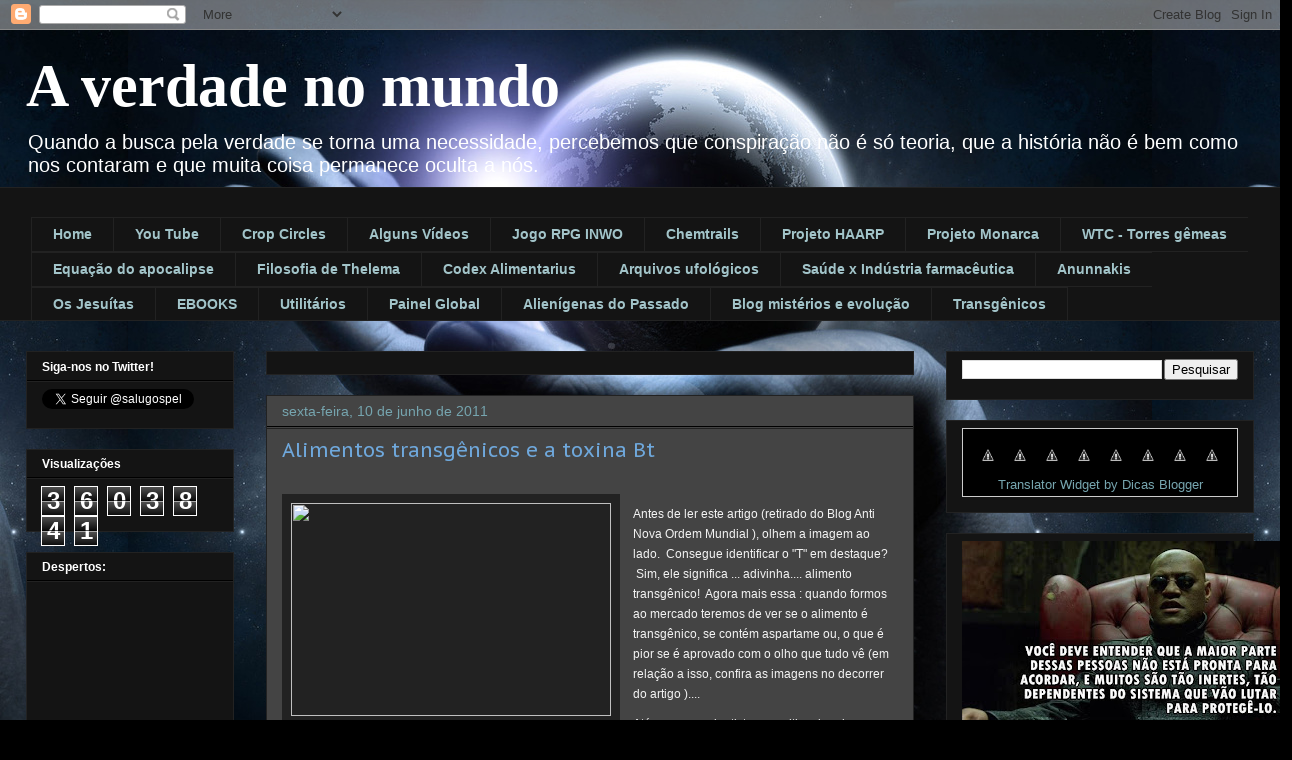

--- FILE ---
content_type: text/html; charset=UTF-8
request_url: https://averdadenomundo.blogspot.com/2011/06/alimentos-transgenicos-e-toxina-bt.html
body_size: 28363
content:
<!DOCTYPE html>
<html class='v2' dir='ltr' lang='pt-BR'>
<head>
<link href='https://www.blogger.com/static/v1/widgets/335934321-css_bundle_v2.css' rel='stylesheet' type='text/css'/>
<meta content='width=1100' name='viewport'/>
<meta content='text/html; charset=UTF-8' http-equiv='Content-Type'/>
<meta content='blogger' name='generator'/>
<link href='https://averdadenomundo.blogspot.com/favicon.ico' rel='icon' type='image/x-icon'/>
<link href='http://averdadenomundo.blogspot.com/2011/06/alimentos-transgenicos-e-toxina-bt.html' rel='canonical'/>
<link rel="alternate" type="application/atom+xml" title="A verdade no mundo - Atom" href="https://averdadenomundo.blogspot.com/feeds/posts/default" />
<link rel="alternate" type="application/rss+xml" title="A verdade no mundo - RSS" href="https://averdadenomundo.blogspot.com/feeds/posts/default?alt=rss" />
<link rel="service.post" type="application/atom+xml" title="A verdade no mundo - Atom" href="https://www.blogger.com/feeds/3085532916120209113/posts/default" />

<link rel="alternate" type="application/atom+xml" title="A verdade no mundo - Atom" href="https://averdadenomundo.blogspot.com/feeds/3878615752350032486/comments/default" />
<!--Can't find substitution for tag [blog.ieCssRetrofitLinks]-->
<link href='http://www.triangulomineiro.com/upload/imagens/noticias/S35C55_8531_.jpg' rel='image_src'/>
<meta content='http://averdadenomundo.blogspot.com/2011/06/alimentos-transgenicos-e-toxina-bt.html' property='og:url'/>
<meta content='Alimentos transgênicos e a toxina Bt' property='og:title'/>
<meta content=' Antes de ler este artigo (retirado do Blog Anti Nova Ordem Mundial ), olhem a imagem ao lado.  Consegue identificar o &quot;T&quot; em destaque?  Sim...' property='og:description'/>
<meta content='https://lh3.googleusercontent.com/blogger_img_proxy/AEn0k_vAShSTaD-XzGXAKlAK98oXMuTjXGBkRAALjfUcJaAICCCIOi5kjuV8RsKDtaiL6B0nhGIxSlzYcrpYQ5xOodmrTrU_AHhRHg40u1q7R8XHOoms2f-jf3pOWvoNXD7nypId-Go0URIZq65U-A=w1200-h630-p-k-no-nu' property='og:image'/>
<title>A verdade no mundo: Alimentos transgênicos e a toxina Bt</title>
<style type='text/css'>@font-face{font-family:'PT Sans Caption';font-style:normal;font-weight:400;font-display:swap;src:url(//fonts.gstatic.com/s/ptsanscaption/v20/0FlMVP6Hrxmt7-fsUFhlFXNIlpcadw_xYS2ix0YK.woff2)format('woff2');unicode-range:U+0460-052F,U+1C80-1C8A,U+20B4,U+2DE0-2DFF,U+A640-A69F,U+FE2E-FE2F;}@font-face{font-family:'PT Sans Caption';font-style:normal;font-weight:400;font-display:swap;src:url(//fonts.gstatic.com/s/ptsanscaption/v20/0FlMVP6Hrxmt7-fsUFhlFXNIlpcafg_xYS2ix0YK.woff2)format('woff2');unicode-range:U+0301,U+0400-045F,U+0490-0491,U+04B0-04B1,U+2116;}@font-face{font-family:'PT Sans Caption';font-style:normal;font-weight:400;font-display:swap;src:url(//fonts.gstatic.com/s/ptsanscaption/v20/0FlMVP6Hrxmt7-fsUFhlFXNIlpcadA_xYS2ix0YK.woff2)format('woff2');unicode-range:U+0100-02BA,U+02BD-02C5,U+02C7-02CC,U+02CE-02D7,U+02DD-02FF,U+0304,U+0308,U+0329,U+1D00-1DBF,U+1E00-1E9F,U+1EF2-1EFF,U+2020,U+20A0-20AB,U+20AD-20C0,U+2113,U+2C60-2C7F,U+A720-A7FF;}@font-face{font-family:'PT Sans Caption';font-style:normal;font-weight:400;font-display:swap;src:url(//fonts.gstatic.com/s/ptsanscaption/v20/0FlMVP6Hrxmt7-fsUFhlFXNIlpcaeg_xYS2ixw.woff2)format('woff2');unicode-range:U+0000-00FF,U+0131,U+0152-0153,U+02BB-02BC,U+02C6,U+02DA,U+02DC,U+0304,U+0308,U+0329,U+2000-206F,U+20AC,U+2122,U+2191,U+2193,U+2212,U+2215,U+FEFF,U+FFFD;}</style>
<style id='page-skin-1' type='text/css'><!--
/*
-----------------------------------------------
Blogger Template Style
Name:     Awesome Inc.
Designer: Tina Chen
URL:      tinachen.org
----------------------------------------------- */
/* Content
----------------------------------------------- */
body {
font: normal normal 13px Arial, Tahoma, Helvetica, FreeSans, sans-serif;
color: #ffffff;
background: #000000 url(//1.bp.blogspot.com/-eSVL4DNUS-U/UBCQxMaKqZI/AAAAAAAAAIc/XVphFOAMnRI/s0/9840mundo.jpg) repeat scroll top center;
}
html body .content-outer {
min-width: 0;
max-width: 100%;
width: 100%;
}
a:link {
text-decoration: none;
color: #9fc5e8;
}
a:visited {
text-decoration: none;
color: #0b5394;
}
a:hover {
text-decoration: underline;
color: #ff0000;
}
.body-fauxcolumn-outer .cap-top {
position: absolute;
z-index: 1;
height: 276px;
width: 100%;
background: transparent none repeat-x scroll top left;
_background-image: none;
}
/* Columns
----------------------------------------------- */
.content-inner {
padding: 0;
}
.header-inner .section {
margin: 0 16px;
}
.tabs-inner .section {
margin: 0 16px;
}
.main-inner {
padding-top: 30px;
}
.main-inner .column-center-inner,
.main-inner .column-left-inner,
.main-inner .column-right-inner {
padding: 0 5px;
}
*+html body .main-inner .column-center-inner {
margin-top: -30px;
}
#layout .main-inner .column-center-inner {
margin-top: 0;
}
/* Header
----------------------------------------------- */
.header-outer {
margin: 0 0 0 0;
background: transparent none repeat scroll 0 0;
}
.Header h1 {
font: normal bold 60px Georgia, Utopia, 'Palatino Linotype', Palatino, serif;
color: #ffffff;
text-shadow: 0 0 -1px #000000;
}
.Header h1 a {
color: #ffffff;
}
.Header .description {
font: normal normal 20px Arial, Tahoma, Helvetica, FreeSans, sans-serif;
color: #ffffff;
}
.header-inner .Header .titlewrapper,
.header-inner .Header .descriptionwrapper {
padding-left: 0;
padding-right: 0;
margin-bottom: 0;
}
.header-inner .Header .titlewrapper {
padding-top: 22px;
}
/* Tabs
----------------------------------------------- */
.tabs-outer {
overflow: hidden;
position: relative;
background: #141414 none repeat scroll 0 0;
}
#layout .tabs-outer {
overflow: visible;
}
.tabs-cap-top, .tabs-cap-bottom {
position: absolute;
width: 100%;
border-top: 1px solid #222222;
}
.tabs-cap-bottom {
bottom: 0;
}
.tabs-inner .widget li a {
display: inline-block;
margin: 0;
padding: .6em 1.5em;
font: normal bold 14px Arial, Tahoma, Helvetica, FreeSans, sans-serif;
color: #a2c4c9;
border-top: 1px solid #222222;
border-bottom: 1px solid #222222;
border-left: 1px solid #222222;
height: 16px;
line-height: 16px;
}
.tabs-inner .widget li:last-child a {
border-right: 1px solid #222222;
}
.tabs-inner .widget li.selected a, .tabs-inner .widget li a:hover {
background: #444444 none repeat-x scroll 0 -100px;
color: #3d85c6;
}
/* Headings
----------------------------------------------- */
h2 {
font: normal bold 12px Arial, Tahoma, Helvetica, FreeSans, sans-serif;
color: #ffffff;
}
/* Widgets
----------------------------------------------- */
.main-inner .section {
margin: 0 27px;
padding: 0;
}
.main-inner .column-left-outer,
.main-inner .column-right-outer {
margin-top: 0;
}
#layout .main-inner .column-left-outer,
#layout .main-inner .column-right-outer {
margin-top: 0;
}
.main-inner .column-left-inner,
.main-inner .column-right-inner {
background: transparent none repeat 0 0;
-moz-box-shadow: 0 0 0 rgba(0, 0, 0, .2);
-webkit-box-shadow: 0 0 0 rgba(0, 0, 0, .2);
-goog-ms-box-shadow: 0 0 0 rgba(0, 0, 0, .2);
box-shadow: 0 0 0 rgba(0, 0, 0, .2);
-moz-border-radius: 0;
-webkit-border-radius: 0;
-goog-ms-border-radius: 0;
border-radius: 0;
}
#layout .main-inner .column-left-inner,
#layout .main-inner .column-right-inner {
margin-top: 0;
}
.sidebar .widget {
font: normal normal 16px Arial, Tahoma, Helvetica, FreeSans, sans-serif;
color: #3d85c6;
}
.sidebar .widget a:link {
color: #76a5af;
}
.sidebar .widget a:visited {
color: #a2c4c9;
}
.sidebar .widget a:hover {
color: #0068c6;
}
.sidebar .widget h2 {
text-shadow: 0 0 -1px #000000;
}
.main-inner .widget {
background-color: #141414;
border: 1px solid #222222;
padding: 0 15px 15px;
margin: 20px -16px;
-moz-box-shadow: 0 0 0 rgba(0, 0, 0, .2);
-webkit-box-shadow: 0 0 0 rgba(0, 0, 0, .2);
-goog-ms-box-shadow: 0 0 0 rgba(0, 0, 0, .2);
box-shadow: 0 0 0 rgba(0, 0, 0, .2);
-moz-border-radius: 0;
-webkit-border-radius: 0;
-goog-ms-border-radius: 0;
border-radius: 0;
}
.main-inner .widget h2 {
margin: 0 -15px;
padding: .6em 15px .5em;
border-bottom: 1px solid #000000;
}
.footer-inner .widget h2 {
padding: 0 0 .4em;
border-bottom: 1px solid #000000;
}
.main-inner .widget h2 + div, .footer-inner .widget h2 + div {
border-top: 1px solid #222222;
padding-top: 8px;
}
.main-inner .widget .widget-content {
margin: 0 -15px;
padding: 7px 15px 0;
}
.main-inner .widget ul, .main-inner .widget #ArchiveList ul.flat {
margin: -8px -15px 0;
padding: 0;
list-style: none;
}
.main-inner .widget #ArchiveList {
margin: -8px 0 0;
}
.main-inner .widget ul li, .main-inner .widget #ArchiveList ul.flat li {
padding: .5em 15px;
text-indent: 0;
color: #666666;
border-top: 1px solid #222222;
border-bottom: 1px solid #000000;
}
.main-inner .widget #ArchiveList ul li {
padding-top: .25em;
padding-bottom: .25em;
}
.main-inner .widget ul li:first-child, .main-inner .widget #ArchiveList ul.flat li:first-child {
border-top: none;
}
.main-inner .widget ul li:last-child, .main-inner .widget #ArchiveList ul.flat li:last-child {
border-bottom: none;
}
.post-body {
position: relative;
}
.main-inner .widget .post-body ul {
padding: 0 2.5em;
margin: .5em 0;
list-style: disc;
}
.main-inner .widget .post-body ul li {
padding: 0.25em 0;
margin-bottom: .25em;
color: #ffffff;
border: none;
}
.footer-inner .widget ul {
padding: 0;
list-style: none;
}
.widget .zippy {
color: #666666;
}
/* Posts
----------------------------------------------- */
body .main-inner .Blog {
padding: 0;
margin-bottom: 1em;
background-color: transparent;
border: none;
-moz-box-shadow: 0 0 0 rgba(0, 0, 0, 0);
-webkit-box-shadow: 0 0 0 rgba(0, 0, 0, 0);
-goog-ms-box-shadow: 0 0 0 rgba(0, 0, 0, 0);
box-shadow: 0 0 0 rgba(0, 0, 0, 0);
}
.main-inner .section:last-child .Blog:last-child {
padding: 0;
margin-bottom: 1em;
}
.main-inner .widget h2.date-header {
margin: 0 -15px 1px;
padding: 0 0 0 0;
font: normal normal 14px Arial, Tahoma, Helvetica, FreeSans, sans-serif;
color: #76a5af;
background: transparent none no-repeat scroll top left;
border-top: 0 solid #76a5af;
border-bottom: 1px solid #000000;
-moz-border-radius-topleft: 0;
-moz-border-radius-topright: 0;
-webkit-border-top-left-radius: 0;
-webkit-border-top-right-radius: 0;
border-top-left-radius: 0;
border-top-right-radius: 0;
position: static;
bottom: 100%;
right: 15px;
text-shadow: 0 0 -1px #000000;
}
.main-inner .widget h2.date-header span {
font: normal normal 14px Arial, Tahoma, Helvetica, FreeSans, sans-serif;
display: block;
padding: .5em 15px;
border-left: 0 solid #76a5af;
border-right: 0 solid #76a5af;
}
.date-outer {
position: relative;
margin: 30px 0 20px;
padding: 0 15px;
background-color: #444444;
border: 1px solid #222222;
-moz-box-shadow: 0 0 0 rgba(0, 0, 0, .2);
-webkit-box-shadow: 0 0 0 rgba(0, 0, 0, .2);
-goog-ms-box-shadow: 0 0 0 rgba(0, 0, 0, .2);
box-shadow: 0 0 0 rgba(0, 0, 0, .2);
-moz-border-radius: 0;
-webkit-border-radius: 0;
-goog-ms-border-radius: 0;
border-radius: 0;
}
.date-outer:first-child {
margin-top: 0;
}
.date-outer:last-child {
margin-bottom: 20px;
-moz-border-radius-bottomleft: 0;
-moz-border-radius-bottomright: 0;
-webkit-border-bottom-left-radius: 0;
-webkit-border-bottom-right-radius: 0;
-goog-ms-border-bottom-left-radius: 0;
-goog-ms-border-bottom-right-radius: 0;
border-bottom-left-radius: 0;
border-bottom-right-radius: 0;
}
.date-posts {
margin: 0 -15px;
padding: 0 15px;
clear: both;
}
.post-outer, .inline-ad {
border-top: 1px solid #000000;
margin: 0 -15px;
padding: 15px 15px;
}
.post-outer {
padding-bottom: 10px;
}
.post-outer:first-child {
padding-top: 0;
border-top: none;
}
.post-outer:last-child, .inline-ad:last-child {
border-bottom: none;
}
.post-body {
position: relative;
}
.post-body img {
padding: 8px;
background: #222222;
border: 1px solid transparent;
-moz-box-shadow: 0 0 0 rgba(0, 0, 0, .2);
-webkit-box-shadow: 0 0 0 rgba(0, 0, 0, .2);
box-shadow: 0 0 0 rgba(0, 0, 0, .2);
-moz-border-radius: 0;
-webkit-border-radius: 0;
border-radius: 0;
}
h3.post-title, h4 {
font: normal normal 20px PT Sans Caption;
color: #6fa8dc;
}
h3.post-title a {
font: normal normal 20px PT Sans Caption;
color: #6fa8dc;
}
h3.post-title a:hover {
color: #ff0000;
text-decoration: underline;
}
.post-header {
margin: 0 0 1em;
}
.post-body {
line-height: 1.4;
}
.post-outer h2 {
color: #ffffff;
}
.post-footer {
margin: 1.5em 0 0;
}
#blog-pager {
padding: 15px;
font-size: 120%;
background-color: #141414;
border: 1px solid #222222;
-moz-box-shadow: 0 0 0 rgba(0, 0, 0, .2);
-webkit-box-shadow: 0 0 0 rgba(0, 0, 0, .2);
-goog-ms-box-shadow: 0 0 0 rgba(0, 0, 0, .2);
box-shadow: 0 0 0 rgba(0, 0, 0, .2);
-moz-border-radius: 0;
-webkit-border-radius: 0;
-goog-ms-border-radius: 0;
border-radius: 0;
-moz-border-radius-topleft: 0;
-moz-border-radius-topright: 0;
-webkit-border-top-left-radius: 0;
-webkit-border-top-right-radius: 0;
-goog-ms-border-top-left-radius: 0;
-goog-ms-border-top-right-radius: 0;
border-top-left-radius: 0;
border-top-right-radius-topright: 0;
margin-top: 1em;
}
.blog-feeds, .post-feeds {
margin: 1em 0;
text-align: center;
color: #ffffff;
}
.blog-feeds a, .post-feeds a {
color: #6fa8dc;
}
.blog-feeds a:visited, .post-feeds a:visited {
color: #444444;
}
.blog-feeds a:hover, .post-feeds a:hover {
color: #0000ff;
}
.post-outer .comments {
margin-top: 2em;
}
/* Comments
----------------------------------------------- */
.comments .comments-content .icon.blog-author {
background-repeat: no-repeat;
background-image: url([data-uri]);
}
.comments .comments-content .loadmore a {
border-top: 1px solid #222222;
border-bottom: 1px solid #222222;
}
.comments .continue {
border-top: 2px solid #222222;
}
/* Footer
----------------------------------------------- */
.footer-outer {
margin: -0 0 -1px;
padding: 0 0 0;
color: #ffffff;
overflow: hidden;
}
.footer-fauxborder-left {
border-top: 1px solid #222222;
background: #141414 none repeat scroll 0 0;
-moz-box-shadow: 0 0 0 rgba(0, 0, 0, .2);
-webkit-box-shadow: 0 0 0 rgba(0, 0, 0, .2);
-goog-ms-box-shadow: 0 0 0 rgba(0, 0, 0, .2);
box-shadow: 0 0 0 rgba(0, 0, 0, .2);
margin: 0 -0;
}
/* Mobile
----------------------------------------------- */
body.mobile {
background-size: auto;
}
.mobile .body-fauxcolumn-outer {
background: transparent none repeat scroll top left;
}
*+html body.mobile .main-inner .column-center-inner {
margin-top: 0;
}
.mobile .main-inner .widget {
padding: 0 0 15px;
}
.mobile .main-inner .widget h2 + div,
.mobile .footer-inner .widget h2 + div {
border-top: none;
padding-top: 0;
}
.mobile .footer-inner .widget h2 {
padding: 0.5em 0;
border-bottom: none;
}
.mobile .main-inner .widget .widget-content {
margin: 0;
padding: 7px 0 0;
}
.mobile .main-inner .widget ul,
.mobile .main-inner .widget #ArchiveList ul.flat {
margin: 0 -15px 0;
}
.mobile .main-inner .widget h2.date-header {
right: 0;
}
.mobile .date-header span {
padding: 0.4em 0;
}
.mobile .date-outer:first-child {
margin-bottom: 0;
border: 1px solid #222222;
-moz-border-radius-topleft: 0;
-moz-border-radius-topright: 0;
-webkit-border-top-left-radius: 0;
-webkit-border-top-right-radius: 0;
-goog-ms-border-top-left-radius: 0;
-goog-ms-border-top-right-radius: 0;
border-top-left-radius: 0;
border-top-right-radius: 0;
}
.mobile .date-outer {
border-color: #222222;
border-width: 0 1px 1px;
}
.mobile .date-outer:last-child {
margin-bottom: 0;
}
.mobile .main-inner {
padding: 0;
}
.mobile .header-inner .section {
margin: 0;
}
.mobile .post-outer, .mobile .inline-ad {
padding: 5px 0;
}
.mobile .tabs-inner .section {
margin: 0 10px;
}
.mobile .main-inner .widget h2 {
margin: 0;
padding: 0;
}
.mobile .main-inner .widget h2.date-header span {
padding: 0;
}
.mobile .main-inner .widget .widget-content {
margin: 0;
padding: 7px 0 0;
}
.mobile #blog-pager {
border: 1px solid transparent;
background: #141414 none repeat scroll 0 0;
}
.mobile .main-inner .column-left-inner,
.mobile .main-inner .column-right-inner {
background: transparent none repeat 0 0;
-moz-box-shadow: none;
-webkit-box-shadow: none;
-goog-ms-box-shadow: none;
box-shadow: none;
}
.mobile .date-posts {
margin: 0;
padding: 0;
}
.mobile .footer-fauxborder-left {
margin: 0;
border-top: inherit;
}
.mobile .main-inner .section:last-child .Blog:last-child {
margin-bottom: 0;
}
.mobile-index-contents {
color: #ffffff;
}
.mobile .mobile-link-button {
background: #9fc5e8 none repeat scroll 0 0;
}
.mobile-link-button a:link, .mobile-link-button a:visited {
color: #ffffff;
}
.mobile .tabs-inner .PageList .widget-content {
background: transparent;
border-top: 1px solid;
border-color: #222222;
color: #a2c4c9;
}
.mobile .tabs-inner .PageList .widget-content .pagelist-arrow {
border-left: 1px solid #222222;
}

--></style>
<style id='template-skin-1' type='text/css'><!--
body {
min-width: 1260px;
}
.content-outer, .content-fauxcolumn-outer, .region-inner {
min-width: 1260px;
max-width: 1260px;
_width: 1260px;
}
.main-inner .columns {
padding-left: 240px;
padding-right: 340px;
}
.main-inner .fauxcolumn-center-outer {
left: 240px;
right: 340px;
/* IE6 does not respect left and right together */
_width: expression(this.parentNode.offsetWidth -
parseInt("240px") -
parseInt("340px") + 'px');
}
.main-inner .fauxcolumn-left-outer {
width: 240px;
}
.main-inner .fauxcolumn-right-outer {
width: 340px;
}
.main-inner .column-left-outer {
width: 240px;
right: 100%;
margin-left: -240px;
}
.main-inner .column-right-outer {
width: 340px;
margin-right: -340px;
}
#layout {
min-width: 0;
}
#layout .content-outer {
min-width: 0;
width: 800px;
}
#layout .region-inner {
min-width: 0;
width: auto;
}
body#layout div.add_widget {
padding: 8px;
}
body#layout div.add_widget a {
margin-left: 32px;
}
--></style>
<style>
    body {background-image:url(\/\/1.bp.blogspot.com\/-eSVL4DNUS-U\/UBCQxMaKqZI\/AAAAAAAAAIc\/XVphFOAMnRI\/s0\/9840mundo.jpg);}
    
@media (max-width: 200px) { body {background-image:url(\/\/1.bp.blogspot.com\/-eSVL4DNUS-U\/UBCQxMaKqZI\/AAAAAAAAAIc\/XVphFOAMnRI\/w200\/9840mundo.jpg);}}
@media (max-width: 400px) and (min-width: 201px) { body {background-image:url(\/\/1.bp.blogspot.com\/-eSVL4DNUS-U\/UBCQxMaKqZI\/AAAAAAAAAIc\/XVphFOAMnRI\/w400\/9840mundo.jpg);}}
@media (max-width: 800px) and (min-width: 401px) { body {background-image:url(\/\/1.bp.blogspot.com\/-eSVL4DNUS-U\/UBCQxMaKqZI\/AAAAAAAAAIc\/XVphFOAMnRI\/w800\/9840mundo.jpg);}}
@media (max-width: 1200px) and (min-width: 801px) { body {background-image:url(\/\/1.bp.blogspot.com\/-eSVL4DNUS-U\/UBCQxMaKqZI\/AAAAAAAAAIc\/XVphFOAMnRI\/w1200\/9840mundo.jpg);}}
/* Last tag covers anything over one higher than the previous max-size cap. */
@media (min-width: 1201px) { body {background-image:url(\/\/1.bp.blogspot.com\/-eSVL4DNUS-U\/UBCQxMaKqZI\/AAAAAAAAAIc\/XVphFOAMnRI\/w1600\/9840mundo.jpg);}}
  </style>
<link href='https://www.blogger.com/dyn-css/authorization.css?targetBlogID=3085532916120209113&amp;zx=4e74c425-a6b3-4f8e-8e26-40d27beb15bb' media='none' onload='if(media!=&#39;all&#39;)media=&#39;all&#39;' rel='stylesheet'/><noscript><link href='https://www.blogger.com/dyn-css/authorization.css?targetBlogID=3085532916120209113&amp;zx=4e74c425-a6b3-4f8e-8e26-40d27beb15bb' rel='stylesheet'/></noscript>
<meta name='google-adsense-platform-account' content='ca-host-pub-1556223355139109'/>
<meta name='google-adsense-platform-domain' content='blogspot.com'/>

</head>
<body class='loading variant-dark'>
<div class='navbar section' id='navbar' name='Navbar'><div class='widget Navbar' data-version='1' id='Navbar1'><script type="text/javascript">
    function setAttributeOnload(object, attribute, val) {
      if(window.addEventListener) {
        window.addEventListener('load',
          function(){ object[attribute] = val; }, false);
      } else {
        window.attachEvent('onload', function(){ object[attribute] = val; });
      }
    }
  </script>
<div id="navbar-iframe-container"></div>
<script type="text/javascript" src="https://apis.google.com/js/platform.js"></script>
<script type="text/javascript">
      gapi.load("gapi.iframes:gapi.iframes.style.bubble", function() {
        if (gapi.iframes && gapi.iframes.getContext) {
          gapi.iframes.getContext().openChild({
              url: 'https://www.blogger.com/navbar/3085532916120209113?po\x3d3878615752350032486\x26origin\x3dhttps://averdadenomundo.blogspot.com',
              where: document.getElementById("navbar-iframe-container"),
              id: "navbar-iframe"
          });
        }
      });
    </script><script type="text/javascript">
(function() {
var script = document.createElement('script');
script.type = 'text/javascript';
script.src = '//pagead2.googlesyndication.com/pagead/js/google_top_exp.js';
var head = document.getElementsByTagName('head')[0];
if (head) {
head.appendChild(script);
}})();
</script>
</div></div>
<div class='body-fauxcolumns'>
<div class='fauxcolumn-outer body-fauxcolumn-outer'>
<div class='cap-top'>
<div class='cap-left'></div>
<div class='cap-right'></div>
</div>
<div class='fauxborder-left'>
<div class='fauxborder-right'></div>
<div class='fauxcolumn-inner'>
</div>
</div>
<div class='cap-bottom'>
<div class='cap-left'></div>
<div class='cap-right'></div>
</div>
</div>
</div>
<div class='content'>
<div class='content-fauxcolumns'>
<div class='fauxcolumn-outer content-fauxcolumn-outer'>
<div class='cap-top'>
<div class='cap-left'></div>
<div class='cap-right'></div>
</div>
<div class='fauxborder-left'>
<div class='fauxborder-right'></div>
<div class='fauxcolumn-inner'>
</div>
</div>
<div class='cap-bottom'>
<div class='cap-left'></div>
<div class='cap-right'></div>
</div>
</div>
</div>
<div class='content-outer'>
<div class='content-cap-top cap-top'>
<div class='cap-left'></div>
<div class='cap-right'></div>
</div>
<div class='fauxborder-left content-fauxborder-left'>
<div class='fauxborder-right content-fauxborder-right'></div>
<div class='content-inner'>
<header>
<div class='header-outer'>
<div class='header-cap-top cap-top'>
<div class='cap-left'></div>
<div class='cap-right'></div>
</div>
<div class='fauxborder-left header-fauxborder-left'>
<div class='fauxborder-right header-fauxborder-right'></div>
<div class='region-inner header-inner'>
<div class='header section' id='header' name='Cabeçalho'><div class='widget Header' data-version='1' id='Header1'>
<div id='header-inner'>
<div class='titlewrapper'>
<h1 class='title'>
<a href='https://averdadenomundo.blogspot.com/'>
A verdade no mundo
</a>
</h1>
</div>
<div class='descriptionwrapper'>
<p class='description'><span>Quando a busca pela verdade se torna uma necessidade, percebemos que conspiração não é só teoria, que a história não é bem como nos contaram e que muita coisa permanece oculta a nós.</span></p>
</div>
</div>
</div></div>
</div>
</div>
<div class='header-cap-bottom cap-bottom'>
<div class='cap-left'></div>
<div class='cap-right'></div>
</div>
</div>
</header>
<div class='tabs-outer'>
<div class='tabs-cap-top cap-top'>
<div class='cap-left'></div>
<div class='cap-right'></div>
</div>
<div class='fauxborder-left tabs-fauxborder-left'>
<div class='fauxborder-right tabs-fauxborder-right'></div>
<div class='region-inner tabs-inner'>
<div class='tabs no-items section' id='crosscol' name='Entre colunas'></div>
<div class='tabs section' id='crosscol-overflow' name='Cross-Column 2'><div class='widget LinkList' data-version='1' id='LinkList25'>
<h2>Blog Roll</h2>
<div class='widget-content'>
<ul>
<li><a href='http://www.averdadenomundo.blogspot.com/'>Home</a></li>
<li><a href="//www.youtube.com/user/salugospel">You Tube</a></li>
<li><a href='http://averdadenomundo.blogspot.com.br/search/label/CROP%20CIRCLES%20-%20INEXPLIC%C3%81VEL'>Crop Circles</a></li>
<li><a href='http://averdadenomundo.blogspot.com.br/2010/11/leiam.html'>Alguns Vídeos</a></li>
<li><a href='http://averdadenomundo.blogspot.com/2011/07/cartas-do-jogo-rpg-nova-ordem-mundial.html'>Jogo RPG INWO</a></li>
<li><a href='http://averdadenomundo.blogspot.com/2010/11/rastros-quimicos-no-ceu.html'>Chemtrails</a></li>
<li><a href='http://averdadenomundo.blogspot.com/2010/11/haarp-o-que-e-isso.html'>Projeto HAARP</a></li>
<li><a href='http://averdadenomundo.blogspot.com/2011/06/projeto-monarca-continuacao-do-projeto.html#more'>Projeto Monarca</a></li>
<li><a href='http://averdadenomundo.blogspot.com.br/search/label/A%20QUEDA%20DAS%20TORRES%20G%C3%8AMEAS'>WTC - Torres gêmeas</a></li>
<li><a href='http://averdadenomundo.blogspot.com/2011/11/equacao-do-apocalipse-pelo-diretor-de.html'>Equação do apocalipse</a></li>
<li><a href='http://averdadenomundo.blogspot.com/2011/09/filosofia-de-thelema.html'>Filosofia de Thelema</a></li>
<li><a href='http://averdadenomundo.blogspot.com/2010/11/o-que-e-o-codex-alimentarius.html#more'>Codex Alimentarius</a></li>
<li><a href='http://averdadenomundo.blogspot.com.br/search/label/UFOLOGIA'>Arquivos ufológicos</a></li>
<li><a href='http://averdadenomundo.blogspot.com/search/label/SA%C3%9ADE%20E%20A%20FARSA%20DA%20INDUSTRIA%20DOS%20MEDICAMENTOS'>Saúde x Indústria farmacêutica</a></li>
<li><a href='http://averdadenomundo.blogspot.com.br/search/label/ANUNNAKIS'>Anunnakis</a></li>
<li><a href='http://www.bibliotecapleyades.net/vatican/vatican_jesuits.htm'>Os Jesuítas</a></li>
<li><a href='http://averdadenomundo.blogspot.com/search/label/GALERIA%20DE%20EBOOKS'>EBOOKS</a></li>
<li><a href='http://averdadenomundo.blogspot.com/search/label/UTILIT%C3%81RIOS'>Utilitários</a></li>
<li><a href='http://www.painelglobal.com.br/index.php#WIN'>Painel Global</a></li>
<li><a href='http://averdadenomundo.blogspot.com.br/search/label/ALIEN%C3%8DGENAS%20DO%20PASSADO%20-%20DOCUMENT%C3%81RIOS'>Alienígenas do Passado</a></li>
<li><a href='http://misterioseevolucao.blogspot.com.br/'>Blog mistérios e evolução</a></li>
<li><a href="//www.youtube.com/playlist?list=PL0BA0FCEFF98C128A">Transgênicos</a></li>
</ul>
<div class='clear'></div>
</div>
</div></div>
</div>
</div>
<div class='tabs-cap-bottom cap-bottom'>
<div class='cap-left'></div>
<div class='cap-right'></div>
</div>
</div>
<div class='main-outer'>
<div class='main-cap-top cap-top'>
<div class='cap-left'></div>
<div class='cap-right'></div>
</div>
<div class='fauxborder-left main-fauxborder-left'>
<div class='fauxborder-right main-fauxborder-right'></div>
<div class='region-inner main-inner'>
<div class='columns fauxcolumns'>
<div class='fauxcolumn-outer fauxcolumn-center-outer'>
<div class='cap-top'>
<div class='cap-left'></div>
<div class='cap-right'></div>
</div>
<div class='fauxborder-left'>
<div class='fauxborder-right'></div>
<div class='fauxcolumn-inner'>
</div>
</div>
<div class='cap-bottom'>
<div class='cap-left'></div>
<div class='cap-right'></div>
</div>
</div>
<div class='fauxcolumn-outer fauxcolumn-left-outer'>
<div class='cap-top'>
<div class='cap-left'></div>
<div class='cap-right'></div>
</div>
<div class='fauxborder-left'>
<div class='fauxborder-right'></div>
<div class='fauxcolumn-inner'>
</div>
</div>
<div class='cap-bottom'>
<div class='cap-left'></div>
<div class='cap-right'></div>
</div>
</div>
<div class='fauxcolumn-outer fauxcolumn-right-outer'>
<div class='cap-top'>
<div class='cap-left'></div>
<div class='cap-right'></div>
</div>
<div class='fauxborder-left'>
<div class='fauxborder-right'></div>
<div class='fauxcolumn-inner'>
</div>
</div>
<div class='cap-bottom'>
<div class='cap-left'></div>
<div class='cap-right'></div>
</div>
</div>
<!-- corrects IE6 width calculation -->
<div class='columns-inner'>
<div class='column-center-outer'>
<div class='column-center-inner'>
<div class='main section' id='main' name='Principal'><div class='widget HTML' data-version='1' id='HTML1'>
<div class='widget-content'>
<script src="//h2.flashvortex.com/display.php?id=2_1343266514_59082_415_0_625_90_9_2_55" type="text/javascript"></script>
</div>
<div class='clear'></div>
</div><div class='widget Blog' data-version='1' id='Blog1'>
<div class='blog-posts hfeed'>

          <div class="date-outer">
        
<h2 class='date-header'><span>sexta-feira, 10 de junho de 2011</span></h2>

          <div class="date-posts">
        
<div class='post-outer'>
<div class='post hentry uncustomized-post-template' itemprop='blogPost' itemscope='itemscope' itemtype='http://schema.org/BlogPosting'>
<meta content='http://www.triangulomineiro.com/upload/imagens/noticias/S35C55_8531_.jpg' itemprop='image_url'/>
<meta content='3085532916120209113' itemprop='blogId'/>
<meta content='3878615752350032486' itemprop='postId'/>
<a name='3878615752350032486'></a>
<h3 class='post-title entry-title' itemprop='name'>
Alimentos transgênicos e a toxina Bt
</h3>
<div class='post-header'>
<div class='post-header-line-1'></div>
</div>
<div class='post-body entry-content' id='post-body-3878615752350032486' itemprop='description articleBody'>
<div dir="ltr" style="text-align: left;" trbidi="on"><span class="Apple-style-span" style="font-family: arial; font-size: 12px;"></span><br />
<div class="separator" style="clear: both; text-align: center;"><a href="http://www.triangulomineiro.com/upload/imagens/noticias/S35C55_8531_.jpg" imageanchor="1" style="clear: left; float: left; margin-bottom: 1em; margin-right: 1em;"><img border="0" height="213" src="https://lh3.googleusercontent.com/blogger_img_proxy/AEn0k_vAShSTaD-XzGXAKlAK98oXMuTjXGBkRAALjfUcJaAICCCIOi5kjuV8RsKDtaiL6B0nhGIxSlzYcrpYQ5xOodmrTrU_AHhRHg40u1q7R8XHOoms2f-jf3pOWvoNXD7nypId-Go0URIZq65U-A=s0-d" width="320"></a></div><div style="border-bottom-style: none; border-bottom-width: 0px; border-color: initial; border-left-style: none; border-left-width: 0px; border-right-style: none; border-right-width: 0px; border-top-style: none; border-top-width: 0px; font: normal normal normal 12px/normal arial; line-height: 20px; margin-bottom: 0px; margin-left: 0px; margin-right: 0px; margin-top: 10px; padding-bottom: 0px; padding-left: 0px; padding-right: 0px; padding-top: 0px;"><span class="Apple-style-span" style="color: #f3f3f3;">Antes de ler este artigo (retirado do Blog Anti Nova Ordem Mundial ), olhem a imagem ao lado. &nbsp;Consegue identificar o "T" em destaque? &nbsp;Sim, ele significa ... adivinha.... alimento transgênico! &nbsp;Agora mais essa : quando formos ao mercado teremos de ver se o alimento é transgênico, se contém aspartame ou, o que é pior se é aprovado com o olho que tudo vê (em relação a isso, confira as imagens no decorrer do artigo )....&nbsp;</span></div><div style="border-bottom-style: none; border-bottom-width: 0px; border-color: initial; border-left-style: none; border-left-width: 0px; border-right-style: none; border-right-width: 0px; border-top-style: none; border-top-width: 0px; font: normal normal normal 12px/normal arial; line-height: 20px; margin-bottom: 0px; margin-left: 0px; margin-right: 0px; margin-top: 10px; padding-bottom: 0px; padding-left: 0px; padding-right: 0px; padding-top: 0px;"><span class="Apple-style-span" style="color: #f3f3f3;">Até agora, os cientistas e multinacionais que promovem os cultivos de transgênicos têm afirmado que a toxina Bt não representa qualquer perigo para a saúde humana, pois estas proteínas seriam quebradas no intestino humano. Mas a presença desta toxina no sangue humano demostra que isso não é a realidade.</span></div><div style="border-bottom-style: none; border-bottom-width: 0px; border-color: initial; border-left-style: none; border-left-width: 0px; border-right-style: none; border-right-width: 0px; border-top-style: none; border-top-width: 0px; font: normal normal normal 12px/normal arial; line-height: 20px; margin-bottom: 0px; margin-left: 0px; margin-right: 0px; margin-top: 10px; padding-bottom: 0px; padding-left: 0px; padding-right: 0px; padding-top: 0px;"><span class="Apple-style-span" style="color: #f3f3f3;">Comer milho, soja e batata&nbsp;<a href="http://www.anovaordemmundial.com/search/label/trangenicos" style="text-decoration: none;">transgênicos</a>&nbsp;é perfeitamente seguro, desde que você não se importe em ter uma perigosa toxina correndo em sua corrente sanguínea. E na corrente sanguínea dos feto também. Assim diz um estudo peer-review canadense,&nbsp;<a href="http://indiatoday.intoday.in/site/story/toxin-from-gm-crops-found-in-human-blood/1/137728.html" style="text-decoration: none;">relata a revista semanal India Today</a>.</span></div><div style="border-bottom-style: none; border-bottom-width: 0px; border-color: initial; border-left-style: none; border-left-width: 0px; border-right-style: none; border-right-width: 0px; border-top-style: none; border-top-width: 0px; font: normal normal normal 12px/normal arial; line-height: 20px; margin-bottom: 0px; margin-left: 0px; margin-right: 0px; margin-top: 10px; padding-bottom: 0px; padding-left: 0px; padding-right: 0px; padding-top: 0px;"><span class="Apple-style-span" style="color: #f3f3f3;">Leia abaixo a matéria na íntegra:<br />
<span id="more-2292"></span><br />
Surgem novas dúvidas sobre a segurança das culturas geneticamente modificadas (<a href="http://www.anovaordemmundial.com/search/label/trangenicos" style="text-decoration: none;">transgênicos</a>), quando pela primeira vez um estudo reporta a presença da toxina Bt, amplamente utilizada em culturas transgênicas, no sangue humano.</span></div><div style="border-bottom-style: none; border-bottom-width: 0px; border-color: initial; border-left-style: none; border-left-width: 0px; border-right-style: none; border-right-width: 0px; border-top-style: none; border-top-width: 0px; font: normal normal normal 12px/normal arial; line-height: 20px; margin-bottom: 0px; margin-left: 0px; margin-right: 0px; margin-top: 10px; padding-bottom: 0px; padding-left: 0px; padding-right: 0px; padding-top: 0px;"><span class="Apple-style-span" style="color: #f3f3f3;">Os cultivos geneticamente modificados incluem genes extraídos de bactérias para torná-los resistentes ao ataque de pragas.</span></div><a name="more"></a><br />
<div style="border-bottom-style: none; border-bottom-width: 0px; border-color: initial; border-left-style: none; border-left-width: 0px; border-right-style: none; border-right-width: 0px; border-top-style: none; border-top-width: 0px; font: normal normal normal 12px/normal arial; line-height: 20px; margin-bottom: 0px; margin-left: 0px; margin-right: 0px; margin-top: 10px; padding-bottom: 0px; padding-left: 0px; padding-right: 0px; padding-top: 0px;"><span class="Apple-style-span" style="color: #f3f3f3;">Estes genes tornam os cultivos tóxicos a pragas, mas seus defensores alegam que eles não representam qualquer perigo para o ambiente e a saúde humana. A berinjela geneticamente modificada, cuja liberação comercial foi suspensa há um ano, tem uma toxina derivada de uma bactéria do solo chamada Bacillus thuringiensis (Bt).</span></div><div style="border-bottom-style: none; border-bottom-width: 0px; border-color: initial; border-left-style: none; border-left-width: 0px; border-right-style: none; border-right-width: 0px; border-top-style: none; border-top-width: 0px; font: normal normal normal 12px/normal arial; line-height: 20px; margin-bottom: 0px; margin-left: 0px; margin-right: 0px; margin-top: 10px; padding-bottom: 0px; padding-left: 0px; padding-right: 0px; padding-top: 0px;"><a href="http://www.forumdoconsumidor.org.br/imagens/noticias/simbolo%20transgenico2105pm022932.jpg" imageanchor="1" style="clear: right; float: right; margin-bottom: 1em; margin-left: 1em;"><span class="Apple-style-span" style="color: #f3f3f3;"><img border="0" src="https://lh3.googleusercontent.com/blogger_img_proxy/AEn0k_udDzOPqgLqqgCDzGuLI21yOtAw2zL63-1uwJF5B8a2Ir44LWaKl3Aef_29AEpzo6nFqKJYboGKmitNADCaXwWtEWrKRYc7boqYSnVJHLTAlEgwWcye7PO1Qa0Bj76dvYGb18-WiPDmDc9OIuRDBxgR5anHamml5d6Is7jtDQ=s0-d"></span></a><span class="Apple-style-span" style="color: #f3f3f3;">Até agora, cientistas e multinacionais que promovem o cultivos de transgênicos têm mantido que a&nbsp;<a href="http://www.anovaordemmundial.com/search/label/toxina%20Bt" style="text-decoration: none;">toxina Bt</a>&nbsp;não representa qualquer perigo para a saúde humana, pois estas são quebradas no intestino humano. Mas a presença desta toxina no sangue humano mostra que isso não é a realidade.</span></div><div style="border-bottom-style: none; border-bottom-width: 0px; border-color: initial; border-left-style: none; border-left-width: 0px; border-right-style: none; border-right-width: 0px; border-top-style: none; border-top-width: 0px; font: normal normal normal 12px/normal arial; line-height: 20px; margin-bottom: 0px; margin-left: 0px; margin-right: 0px; margin-top: 10px; padding-bottom: 0px; padding-left: 0px; padding-right: 0px; padding-top: 0px;"><span class="Apple-style-span" style="color: #f3f3f3;">Cientistas da Universidade de Sherbrooke, no Canadá, detectaram a proteína inseticida Cry1Ab circulando no sangue de mulheres grávidas, bem como de mulheres não-grávidas.</span></div><div style="border-bottom-style: none; border-bottom-width: 0px; border-color: initial; border-left-style: none; border-left-width: 0px; border-right-style: none; border-right-width: 0px; border-top-style: none; border-top-width: 0px; font: normal normal normal 12px/normal arial; line-height: 20px; margin-bottom: 0px; margin-left: 0px; margin-right: 0px; margin-top: 10px; padding-bottom: 0px; padding-left: 0px; padding-right: 0px; padding-top: 0px;"><span class="Apple-style-span" style="color: #f3f3f3;">Eles também detectaram a toxina no sangue fetal, o que significa que ela poderia passar para a próxima geração. O&nbsp;<a href="http://www.ncbi.nlm.nih.gov/pubmed/21338670" style="text-decoration: none;">trabalho de pesquisa peer-reviewed (revisado por pares)</a>&nbsp;foi aceito para publicação na revista científica &#8220;<em>Toxicologia Reprodutiva</em>&#8221; (Reproductive Toxicology). Fizeram parte do estudo 30 mulheres grávidas, 39 mulheres que tinham vindo para fazer Laqueadura no Centro Hospitaliar da Universidade de Sherbrooke (CHUS), em Quebec.</span></div><div style="border-bottom-style: none; border-bottom-width: 0px; border-color: initial; border-left-style: none; border-left-width: 0px; border-right-style: none; border-right-width: 0px; border-top-style: none; border-top-width: 0px; font: normal normal normal 12px/normal arial; line-height: 20px; margin-bottom: 0px; margin-left: 0px; margin-right: 0px; margin-top: 10px; padding-bottom: 0px; padding-left: 0px; padding-right: 0px; padding-top: 0px;"><span class="Apple-style-span" style="color: #f3f3f3;">Nenhum deles trabalhavam com pesticidas ou viviam com um cônjuge que trabalha em contato com pesticidas.</span></div><div style="border-bottom-style: none; border-bottom-width: 0px; border-color: initial; border-left-style: none; border-left-width: 0px; border-right-style: none; border-right-width: 0px; border-top-style: none; border-top-width: 0px; font: normal normal normal 12px/normal arial; line-height: 20px; margin-bottom: 0px; margin-left: 0px; margin-right: 0px; margin-top: 10px; padding-bottom: 0px; padding-left: 0px; padding-right: 0px; padding-top: 0px;"><span class="Apple-style-span" style="color: #f3f3f3;">Elas todas estavam consumindo uma típica dieta canadense, o que incluía alimentos<a href="http://www.anovaordemmundial.com/search/label/trangenicos" style="text-decoration: none;">transgênicos</a>, como soja, milho e batatas. Amostras de sangue foram tomadas antes do parto para gestantes e na laqueadura para as mulheres não-grávidas. Amostragem do sangue do cordão umbilical foi feito após o nascimento.</span></div><div class="separator" style="clear: both; text-align: center;"><a href="https://blogger.googleusercontent.com/img/b/R29vZ2xl/AVvXsEi079xM7SR7KcepOpgkddUXlWxtOCSo4o95M5-KHHMCGHLWTefHUe4HnH7wyb2NOfUMtR5os2HYIZl8Ge9NNi7c_MZiYISW_h_qOKvbVsegVK2q7Gohh9PDPzqiOkuYvljjcRHLrKvdvIv1/s1600/OgAAAAxcLkrIW9EAYmow6WWoY3F0e2AoLnJHSK3wXdwaC5KRXY1SuL8KCxAa6XRiLdgIL2G2OLzDVBPCcpi5B6q19ggAm1T1UO9x6lDUIg1sPDbUlE_dHfLKH0TR.jpg" imageanchor="1" style="clear: left; float: left; margin-bottom: 1em; margin-right: 1em;"><span class="Apple-style-span" style="color: #f3f3f3;"><img border="0" height="320" src="https://blogger.googleusercontent.com/img/b/R29vZ2xl/AVvXsEi079xM7SR7KcepOpgkddUXlWxtOCSo4o95M5-KHHMCGHLWTefHUe4HnH7wyb2NOfUMtR5os2HYIZl8Ge9NNi7c_MZiYISW_h_qOKvbVsegVK2q7Gohh9PDPzqiOkuYvljjcRHLrKvdvIv1/s320/OgAAAAxcLkrIW9EAYmow6WWoY3F0e2AoLnJHSK3wXdwaC5KRXY1SuL8KCxAa6XRiLdgIL2G2OLzDVBPCcpi5B6q19ggAm1T1UO9x6lDUIg1sPDbUlE_dHfLKH0TR.jpg" width="232" /></span></a></div><div style="border-bottom-style: none; border-bottom-width: 0px; border-color: initial; border-left-style: none; border-left-width: 0px; border-right-style: none; border-right-width: 0px; border-top-style: none; border-top-width: 0px; font: normal normal normal 12px/normal arial; line-height: 20px; margin-bottom: 0px; margin-left: 0px; margin-right: 0px; margin-top: 10px; padding-bottom: 0px; padding-left: 0px; padding-right: 0px; padding-top: 0px;"><span class="Apple-style-span" style="color: #f3f3f3;">A toxina Cry1Ab foi detectada em 93 por cento e 80 por cento das amostras de sangue materno e fetal, respectivamente, e em 69 por cento das amostras de sangue examinadas de mulheres não-grávidas. Estudos anteriores haviam encontrado vestígios da toxina<a href="http://www.anovaordemmundial.com/search/label/Cry1Ac" style="text-decoration: none;">Cry1Ab</a>&nbsp;no conteúdo gastrointestinal de animais alimentados com milho transgênico. Isso deu origem a temores de que as toxinas podem não ser efectivamente eliminada em seres humanos e poderia haver um alto risco de exposição através do consumo de carne contaminada.</span></div><div style="border-bottom-style: none; border-bottom-width: 0px; border-color: initial; border-left-style: none; border-left-width: 0px; border-right-style: none; border-right-width: 0px; border-top-style: none; border-top-width: 0px; font: normal normal normal 12px/normal arial; line-height: 20px; margin-bottom: 0px; margin-left: 0px; margin-right: 0px; margin-top: 10px; padding-bottom: 0px; padding-left: 0px; padding-right: 0px; padding-top: 0px;"><span class="Apple-style-span" style="color: #f3f3f3;">&#8220;<em>Os dados gerados irão ajudar as agências reguladoras responsáveis pela proteção da saúde humana para que possam tomar melhores decisões</em>&#8220;, observaram os pesquisadores Aziz Aris e Samuel Leblanc.</span></div><div style="border-bottom-style: none; border-bottom-width: 0px; border-color: initial; border-left-style: none; border-left-width: 0px; border-right-style: none; border-right-width: 0px; border-top-style: none; border-top-width: 0px; font: normal normal normal 12px/normal arial; line-height: 20px; margin-bottom: 0px; margin-left: 0px; margin-right: 0px; margin-top: 10px; padding-bottom: 0px; padding-left: 0px; padding-right: 0px; padding-top: 0px;"><span class="Apple-style-span" style="color: #f3f3f3;">Dada a potencial toxicidade destes poluentes ambientais e a fragilidade do feto, mais estudos são necessários, particularmente aqueles que utilizam a abordagem da transferência placentária&#8221;. Eles acrescentaram que especialistas vêm alertando para as graves implicações para a&nbsp;<a href="http://www.anovaordemmundial.com/search/label/india" style="text-decoration: none;">Índia</a>. O óleo de algodão é feito a partir de sementes de algodão geneticamente modificado e desta forma a toxina Bt pode já ter entrado na cadeia alimentar na Índia.</span></div><div style="border-bottom-style: none; border-bottom-width: 0px; border-color: initial; border-left-style: none; border-left-width: 0px; border-right-style: none; border-right-width: 0px; border-top-style: none; border-top-width: 0px; font: normal normal normal 12px/normal arial; line-height: 20px; margin-bottom: 0px; margin-left: 0px; margin-right: 0px; margin-top: 10px; padding-bottom: 0px; padding-left: 0px; padding-right: 0px; padding-top: 0px;"><span class="Apple-style-span" style="color: #f3f3f3;">&#8220;<em>Reguladores indianos deve ser imediatamente chamadas para execução de estudos toxicológicos para saber a extensão da contaminação do sangue humano com toxinas Bt provenientes de óleo de algodão, e também verificar os impactos na saúde a longo prazo</em>&#8220;, disse Devinder Sharma, um ativista anti-transgênicos.</span></div><div style="border-bottom-style: none; border-bottom-width: 0px; border-color: initial; border-left-style: none; border-left-width: 0px; border-right-style: none; border-right-width: 0px; border-top-style: none; border-top-width: 0px; font: normal normal normal 12px/normal arial; line-height: 20px; margin-bottom: 0px; margin-left: 0px; margin-right: 0px; margin-top: 10px; padding-bottom: 0px; padding-left: 0px; padding-right: 0px; padding-top: 0px;"><span class="Apple-style-span" style="color: #f3f3f3;">&#8212;&#8212;&#8212;&#8212;&#8212;&#8212;&#8212;&#8212;&#8212;&#8212;&#8212;&#8211;</span></div><div style="border-bottom-style: none; border-bottom-width: 0px; border-color: initial; border-left-style: none; border-left-width: 0px; border-right-style: none; border-right-width: 0px; border-top-style: none; border-top-width: 0px; font: normal normal normal 12px/normal arial; line-height: 20px; margin-bottom: 0px; margin-left: 0px; margin-right: 0px; margin-top: 10px; padding-bottom: 0px; padding-left: 0px; padding-right: 0px; padding-top: 0px;"><span class="Apple-style-span" style="color: #f3f3f3;">Em outros estudos (ver fontes abaixo), mostram que a proteína&nbsp;<a href="http://www.anovaordemmundial.com/search/label/Cry1Ac" style="text-decoration: none;">Cry1Ac</a>&nbsp;pode funcionar como adjuvante (também utilizado nas vacinas para aumentar a resposta imunológica)<br />
, podendo desbalancear o sistema imunológico. Além disto, cientistas da Universidade de Deli na Índia&nbsp;<a href="http://www.telegraphindia.com/1110603/jsp/nation/story_14065280.jsp" style="text-decoration: none;">descobriram</a>&nbsp;que esta proteína pode causar defeitos de desenvolvimento, retardo de crescimento e de esterilidade em plantas.Um&nbsp;<a href="http://www.anovaordemmundial.com/search/label/trangenicos" style="text-decoration: none;">outro estudo publicado ano passado</a>, mostrava como a soja transgênica levaria a problemas no crescimento e reprodução em seres humanos.</span><strong style="color: #2c2b2b;"><br />
</strong></div><div style="border-bottom-style: none; border-bottom-width: 0px; border-color: initial; border-left-style: none; border-left-width: 0px; border-right-style: none; border-right-width: 0px; border-top-style: none; border-top-width: 0px; color: #2c2b2b; font: normal normal normal 12px/normal arial; line-height: 20px; margin-bottom: 0px; margin-left: 0px; margin-right: 0px; margin-top: 10px; padding-bottom: 0px; padding-left: 0px; padding-right: 0px; padding-top: 0px;"><br />
</div><div style="border-bottom-style: none; border-bottom-width: 0px; border-color: initial; border-left-style: none; border-left-width: 0px; border-right-style: none; border-right-width: 0px; border-top-style: none; border-top-width: 0px; font: normal normal normal 12px/normal arial; line-height: 20px; margin-bottom: 0px; margin-left: 0px; margin-right: 0px; margin-top: 10px; padding-bottom: 0px; padding-left: 0px; padding-right: 0px; padding-top: 0px;"><span class="Apple-style-span" style="color: #f3f3f3;">Ver o texto na íntegra no</span><span class="Apple-style-span" style="color: #2c2b2b;"> </span><a href="http://blog.antinovaordemmundial.com/2011/06/estudo-toxina-de-transgenicos-esta-presente-no-sangue-humano-contrariando-os-apologistas/#more-2292"><span class="Apple-style-span" style="color: yellow;">BLOG ANTI NOVA ORDEM MUNDIAL</span></a></div></div>
<div style='clear: both;'></div>
</div>
<div class='post-footer'>
<div class='post-footer-line post-footer-line-1'>
<span class='post-author vcard'>
Publicada por
<span class='fn' itemprop='author' itemscope='itemscope' itemtype='http://schema.org/Person'>
<meta content='https://www.blogger.com/profile/18385597713617938137' itemprop='url'/>
<a class='g-profile' href='https://www.blogger.com/profile/18385597713617938137' rel='author' title='author profile'>
<span itemprop='name'>Salu</span>
</a>
</span>
</span>
<span class='post-timestamp'>
</span>
<span class='post-comment-link'>
</span>
<span class='post-icons'>
<span class='item-control blog-admin pid-212346368'>
<a href='https://www.blogger.com/post-edit.g?blogID=3085532916120209113&postID=3878615752350032486&from=pencil' title='Editar post'>
<img alt='' class='icon-action' height='18' src='https://resources.blogblog.com/img/icon18_edit_allbkg.gif' width='18'/>
</a>
</span>
</span>
<div class='post-share-buttons goog-inline-block'>
<a class='goog-inline-block share-button sb-email' href='https://www.blogger.com/share-post.g?blogID=3085532916120209113&postID=3878615752350032486&target=email' target='_blank' title='Enviar por e-mail'><span class='share-button-link-text'>Enviar por e-mail</span></a><a class='goog-inline-block share-button sb-blog' href='https://www.blogger.com/share-post.g?blogID=3085532916120209113&postID=3878615752350032486&target=blog' onclick='window.open(this.href, "_blank", "height=270,width=475"); return false;' target='_blank' title='Postar no blog!'><span class='share-button-link-text'>Postar no blog!</span></a><a class='goog-inline-block share-button sb-twitter' href='https://www.blogger.com/share-post.g?blogID=3085532916120209113&postID=3878615752350032486&target=twitter' target='_blank' title='Compartilhar no X'><span class='share-button-link-text'>Compartilhar no X</span></a><a class='goog-inline-block share-button sb-facebook' href='https://www.blogger.com/share-post.g?blogID=3085532916120209113&postID=3878615752350032486&target=facebook' onclick='window.open(this.href, "_blank", "height=430,width=640"); return false;' target='_blank' title='Compartilhar no Facebook'><span class='share-button-link-text'>Compartilhar no Facebook</span></a><a class='goog-inline-block share-button sb-pinterest' href='https://www.blogger.com/share-post.g?blogID=3085532916120209113&postID=3878615752350032486&target=pinterest' target='_blank' title='Compartilhar com o Pinterest'><span class='share-button-link-text'>Compartilhar com o Pinterest</span></a>
</div>
</div>
<div class='post-footer-line post-footer-line-2'>
<span class='post-labels'>
</span>
</div>
<div class='post-footer-line post-footer-line-3'>
<span class='post-location'>
</span>
</div>
</div>
</div>
<div class='comments' id='comments'>
<a name='comments'></a>
<h4>Nenhum comentário:</h4>
<div id='Blog1_comments-block-wrapper'>
<dl class='avatar-comment-indent' id='comments-block'>
</dl>
</div>
<p class='comment-footer'>
<div class='comment-form'>
<a name='comment-form'></a>
<h4 id='comment-post-message'>Postar um comentário</h4>
<p>
</p>
<a href='https://www.blogger.com/comment/frame/3085532916120209113?po=3878615752350032486&hl=pt-BR&saa=85391&origin=https://averdadenomundo.blogspot.com' id='comment-editor-src'></a>
<iframe allowtransparency='true' class='blogger-iframe-colorize blogger-comment-from-post' frameborder='0' height='410px' id='comment-editor' name='comment-editor' src='' width='100%'></iframe>
<script src='https://www.blogger.com/static/v1/jsbin/2830521187-comment_from_post_iframe.js' type='text/javascript'></script>
<script type='text/javascript'>
      BLOG_CMT_createIframe('https://www.blogger.com/rpc_relay.html');
    </script>
</div>
</p>
</div>
</div>

        </div></div>
      
</div>
<div class='blog-pager' id='blog-pager'>
<span id='blog-pager-newer-link'>
<a class='blog-pager-newer-link' href='https://averdadenomundo.blogspot.com/2011/06/reuniao-dos-bilderbergs-e-adiada.html' id='Blog1_blog-pager-newer-link' title='Postagem mais recente'>Postagem mais recente</a>
</span>
<span id='blog-pager-older-link'>
<a class='blog-pager-older-link' href='https://averdadenomundo.blogspot.com/2011/06/leiam-banqueiro-suico-faz-revelacoes.html' id='Blog1_blog-pager-older-link' title='Postagem mais antiga'>Postagem mais antiga</a>
</span>
<a class='home-link' href='https://averdadenomundo.blogspot.com/'>Página inicial</a>
</div>
<div class='clear'></div>
<div class='post-feeds'>
<div class='feed-links'>
Assinar:
<a class='feed-link' href='https://averdadenomundo.blogspot.com/feeds/3878615752350032486/comments/default' target='_blank' type='application/atom+xml'>Postar comentários (Atom)</a>
</div>
</div>
</div><div class='widget BlogArchive' data-version='1' id='BlogArchive1'>
<h2>Blog Archive</h2>
<div class='widget-content'>
<div id='ArchiveList'>
<div id='BlogArchive1_ArchiveList'>
<ul class='hierarchy'>
<li class='archivedate collapsed'>
<a class='toggle' href='javascript:void(0)'>
<span class='zippy'>

        &#9658;&#160;
      
</span>
</a>
<a class='post-count-link' href='https://averdadenomundo.blogspot.com/2010/'>
2010
</a>
<span class='post-count' dir='ltr'>(12)</span>
<ul class='hierarchy'>
<li class='archivedate collapsed'>
<a class='toggle' href='javascript:void(0)'>
<span class='zippy'>

        &#9658;&#160;
      
</span>
</a>
<a class='post-count-link' href='https://averdadenomundo.blogspot.com/2010/10/'>
outubro
</a>
<span class='post-count' dir='ltr'>(4)</span>
</li>
</ul>
<ul class='hierarchy'>
<li class='archivedate collapsed'>
<a class='toggle' href='javascript:void(0)'>
<span class='zippy'>

        &#9658;&#160;
      
</span>
</a>
<a class='post-count-link' href='https://averdadenomundo.blogspot.com/2010/11/'>
novembro
</a>
<span class='post-count' dir='ltr'>(8)</span>
</li>
</ul>
</li>
</ul>
<ul class='hierarchy'>
<li class='archivedate expanded'>
<a class='toggle' href='javascript:void(0)'>
<span class='zippy toggle-open'>

        &#9660;&#160;
      
</span>
</a>
<a class='post-count-link' href='https://averdadenomundo.blogspot.com/2011/'>
2011
</a>
<span class='post-count' dir='ltr'>(461)</span>
<ul class='hierarchy'>
<li class='archivedate collapsed'>
<a class='toggle' href='javascript:void(0)'>
<span class='zippy'>

        &#9658;&#160;
      
</span>
</a>
<a class='post-count-link' href='https://averdadenomundo.blogspot.com/2011/03/'>
março
</a>
<span class='post-count' dir='ltr'>(7)</span>
</li>
</ul>
<ul class='hierarchy'>
<li class='archivedate collapsed'>
<a class='toggle' href='javascript:void(0)'>
<span class='zippy'>

        &#9658;&#160;
      
</span>
</a>
<a class='post-count-link' href='https://averdadenomundo.blogspot.com/2011/04/'>
abril
</a>
<span class='post-count' dir='ltr'>(3)</span>
</li>
</ul>
<ul class='hierarchy'>
<li class='archivedate collapsed'>
<a class='toggle' href='javascript:void(0)'>
<span class='zippy'>

        &#9658;&#160;
      
</span>
</a>
<a class='post-count-link' href='https://averdadenomundo.blogspot.com/2011/05/'>
maio
</a>
<span class='post-count' dir='ltr'>(24)</span>
</li>
</ul>
<ul class='hierarchy'>
<li class='archivedate expanded'>
<a class='toggle' href='javascript:void(0)'>
<span class='zippy toggle-open'>

        &#9660;&#160;
      
</span>
</a>
<a class='post-count-link' href='https://averdadenomundo.blogspot.com/2011/06/'>
junho
</a>
<span class='post-count' dir='ltr'>(58)</span>
<ul class='posts'>
<li><a href='https://averdadenomundo.blogspot.com/2011/06/bacteria-causa-mortes-na-europa.html'>Bactéria causa mortes na Europa! Importante!</a></li>
<li><a href='https://averdadenomundo.blogspot.com/2011/06/illuminati-e-uma-sociedade-secreta-que.html'>Quem são os Illuminatis?</a></li>
<li><a href='https://averdadenomundo.blogspot.com/2011/06/bpa-o-perigo-das-embalagens.html'>BPA - O Perigo das embalagens!!!!!!!!</a></li>
<li><a href='https://averdadenomundo.blogspot.com/2011/06/desenhos-illuminatis-sao-para-as-nossas.html'>Desenhos illuminatis - São para as nossas crianças...</a></li>
<li><a href='https://averdadenomundo.blogspot.com/2011/06/bombeiros-protestam.html'>Bombeiros protestam!!!!</a></li>
<li><a href='https://averdadenomundo.blogspot.com/2011/06/codex-alimentarius-dinamarca-proibe.html'>CODEX ALIMENTARIUS: DINAMARCA PROÍBE A VENDA DE AL...</a></li>
<li><a href='https://averdadenomundo.blogspot.com/2011/06/psicologo-diz-que-tv-deve-ser-banida.html'>Psicólogo diz que a TV deve ser banida para as cri...</a></li>
<li><a href='https://averdadenomundo.blogspot.com/2011/06/bill-gates-ira-financiar-vacinas.html'>BILL GATES IRÁ FINANCIAR VACINAS BRASILEIRAS!</a></li>
<li><a href='https://averdadenomundo.blogspot.com/2011/06/mais-uma-noticia-que-voce-nao-viu-na-tv.html'>Mais uma notícia que você não viu na TV: OFICIAIS ...</a></li>
<li><a href='https://averdadenomundo.blogspot.com/2011/06/projeto-monarca-continuacao-do-projeto.html'>Projeto Monarca - continuação do Projeto MKUltra</a></li>
<li><a href='https://averdadenomundo.blogspot.com/2011/06/artzooka-novo-programa-infantil.html'>Artzooka novo programa infantil</a></li>
<li><a href='https://averdadenomundo.blogspot.com/2011/06/ataque-terrorista-nuclear-da-falsa.html'>Ataque terrorista nuclear de falsa bandeira nos EU...</a></li>
<li><a href='https://averdadenomundo.blogspot.com/2011/06/nossa-homenagem-aos-bombeiros.html'>Nossa homenagem aos bombeiros!</a></li>
<li><a href='https://averdadenomundo.blogspot.com/2011/06/e-coli-na-europa-evidencias-geneticas.html'>E. Coli na Europa: Evidências Genéticas Mostram qu...</a></li>
<li><a href='https://averdadenomundo.blogspot.com/2011/06/ameaca-de-vazamento-de-agua-radioativa.html'>Ameaça de vazamento de água radioativa no japão!</a></li>
<li><a href='https://averdadenomundo.blogspot.com/2011/06/vulcao-entra-em-erupcao-no-chile.html'>Vulcão entra em erupção no Chile.</a></li>
<li><a href='https://averdadenomundo.blogspot.com/2011/06/campos-da-fema-cada-vez-mais-aumenta.html'>Campos da FEMA : Cada vez mais aumenta a tensão</a></li>
<li><a href='https://averdadenomundo.blogspot.com/2011/06/morte-de-tancredo-neves.html'>A MORTE DE TANCREDO NEVES</a></li>
<li><a href='https://averdadenomundo.blogspot.com/2011/06/assassinos-economicos-eles-existem.html'>Assassinos econômicos , eles existem!</a></li>
<li><a href='https://averdadenomundo.blogspot.com/2011/06/vamos-nos-atentar-essa-coinscidencia.html'>Vamos nos atentar a essa coinscidência!</a></li>
<li><a href='https://averdadenomundo.blogspot.com/2011/06/leiam-banqueiro-suico-faz-revelacoes.html'>Leiam -  Banqueiro suíço faz revelações surpreende...</a></li>
<li><a href='https://averdadenomundo.blogspot.com/2011/06/alimentos-transgenicos-e-toxina-bt.html'>Alimentos transgênicos e a toxina Bt</a></li>
<li><a href='https://averdadenomundo.blogspot.com/2011/06/reuniao-dos-bilderbergs-e-adiada.html'>Reunião dos Bilderbergs é adiada!</a></li>
<li><a href='https://averdadenomundo.blogspot.com/2011/06/e-continuamos-com-desmascarando-beyonce.html'>E... Continuamos com Desmascarando Beyoncé!</a></li>
<li><a href='https://averdadenomundo.blogspot.com/2011/06/nasa-manda-funcionarios-e-suas-familias.html'>NASA MANDA FUNCIONÁRIOS E SUAS FAMÍLIAS SE PREPARA...</a></li>
<li><a href='https://averdadenomundo.blogspot.com/2011/06/midia-do-entretenimentojogos.html'>A Mídia do Entretenimento: Jogos</a></li>
<li><a href='https://averdadenomundo.blogspot.com/2011/06/essa-vai-pra-galeria.html'>Essa vai pra galeria!</a></li>
<li><a href='https://averdadenomundo.blogspot.com/2011/06/encontro-do-clube-bilderberg-2011.html'>Encontro do clube Bilderberg 2011</a></li>
<li><a href='https://averdadenomundo.blogspot.com/2011/06/lista-dos-membros-do-clube-bilderberg.html'>Lista dos membros do clube Bilderberg!</a></li>
<li><a href='https://averdadenomundo.blogspot.com/2011/06/bob-esponja-e-maconaria-atencao-pais.html'>Bob esponja e a maçonaria : Atenção pais!</a></li>
<li><a href='https://averdadenomundo.blogspot.com/2011/06/mais-um-vulcao-estra-em-erupcao.html'>Mais um vulcão estra em erupção!</a></li>
<li><a href='https://averdadenomundo.blogspot.com/2011/06/desmascarando-britney-spears-escrava-do.html'>Desmascarando Britney Spears -  A escrava do proje...</a></li>
<li><a href='https://averdadenomundo.blogspot.com/2011/06/feijao-transgenico-no-brasil-ctnbio.html'>Feijão transgênico no Brasil : CTNBio Muda Estatut...</a></li>
<li><a href='https://averdadenomundo.blogspot.com/2011/06/um-loop-magnetica-gigante-direita.html'>O Sol está adormecendo ....</a></li>
<li><a href='https://averdadenomundo.blogspot.com/2011/06/lua-fica-vermelha-como-sangue.html'>Lua fica vermelha como sangue... (alterado)</a></li>
<li><a href='https://averdadenomundo.blogspot.com/2011/06/atencao-blusa.html'>Atenção na blusa!</a></li>
<li><a href='https://averdadenomundo.blogspot.com/2011/06/mega-ritual-em-2011-sera.html'>Mega ritual em 2011... será?</a></li>
<li><a href='https://averdadenomundo.blogspot.com/2011/06/desmascarando-emenim.html'>Desmascarando Eminem</a></li>
<li><a href='https://averdadenomundo.blogspot.com/2011/06/desmascarando-emenim-parte-2-vejam.html'>Desmascarando Eminem  Parte 2  ! Vejam!!!!!!!!</a></li>
<li><a href='https://averdadenomundo.blogspot.com/2011/06/o-que-esta-acontecendo-na-grecia.html'>O que está acontecendo na Grécia?</a></li>
<li><a href='https://averdadenomundo.blogspot.com/2011/06/eurogrupo-e-fmi-expansao-mundial-da.html'>Eurogrupo e FMI : expansão mundial da crise da Grécia</a></li>
<li><a href='https://averdadenomundo.blogspot.com/2011/06/eua-podem-ser-o-proximo-pais-entrar-em.html'>EUA podem ser o próximo país a entrar em colapso f...</a></li>
<li><a href='https://averdadenomundo.blogspot.com/2011/06/terceira-guerra-mundial-palco-podera.html'>ATENÇÃO! Terceira guerra mundial : palco poderá se...</a></li>
<li><a href='https://averdadenomundo.blogspot.com/2011/06/russia-impora-veto-toda-resolucao-da.html'>Rússia imporá veto a toda resolução da ONU sobre a...</a></li>
<li><a href='https://averdadenomundo.blogspot.com/2011/06/tensao-na-asia-aliados-dos-eua-na-asia.html'>Tensão na Ásia: Aliados dos EUA na Ásia ameaçam a ...</a></li>
<li><a href='https://averdadenomundo.blogspot.com/2011/06/preludio-da-guerra-na-siria.html'>Prelúdio da Guerra na Síria</a></li>
<li><a href='https://averdadenomundo.blogspot.com/2011/06/israel-realiza-maior-exercicio-de.html'>Israel realiza maior exercício de guerra de sua Hi...</a></li>
<li><a href='https://averdadenomundo.blogspot.com/2011/06/aumento-de-precos-dos-alimentos-pode.html'>Aumento de preços dos alimentos pode gerar um sécu...</a></li>
<li><a href='https://averdadenomundo.blogspot.com/2011/06/site-do-ibge-e-invadido-por-hackers.html'>Site do IBGE é invadido por hackers!</a></li>
<li><a href='https://averdadenomundo.blogspot.com/2011/06/anonymous-se-apresenta-no-brasil-e.html'>Grupo de Hackers &#39;&#39;Anonymous&#39;&#39; declara guerra ao s...</a></li>
<li><a href='https://averdadenomundo.blogspot.com/2011/06/russia-afirma-que-o-asteroide-apophis.html'>Rússia afirma que o asteróide Apophis irá se choca...</a></li>
<li><a href='https://averdadenomundo.blogspot.com/2011/06/atencao-aos-ataques-de-hackers.html'>Atenção aos ataques de hackers!!!!!!!!!!!!!!!!!!!!...</a></li>
<li><a href='https://averdadenomundo.blogspot.com/2011/06/solucao-encontrada-para-combater-o.html'>Solução encontrada para combater o aquecimento glo...</a></li>
<li><a href='https://averdadenomundo.blogspot.com/2011/06/hugo-chavez-esta-morrendo.html'>Hugo Chavez está morrendo?</a></li>
<li><a href='https://averdadenomundo.blogspot.com/2011/06/os-planos-da-elite-global-para-o-mundo.html'>Os planos da Elite Global para o mundo</a></li>
<li><a href='https://averdadenomundo.blogspot.com/2011/06/george-soros-europa-e-o-euro-estao.html'>GEORGE SOROS: EUROPA E O EURO ESTÃO &#8220;À BEIRA DO CO...</a></li>
<li><a href='https://averdadenomundo.blogspot.com/2011/06/ilusao-otica-de-predios-casas-e-arvores.html'>Ilusão ótica de prédios, casas e árvores: seria is...</a></li>
<li><a href='https://averdadenomundo.blogspot.com/2011/06/risco-de-catastrofe-nuclear-nos-eua.html'>Risco de Catástrofe nuclear nos EUA.</a></li>
</ul>
</li>
</ul>
<ul class='hierarchy'>
<li class='archivedate collapsed'>
<a class='toggle' href='javascript:void(0)'>
<span class='zippy'>

        &#9658;&#160;
      
</span>
</a>
<a class='post-count-link' href='https://averdadenomundo.blogspot.com/2011/07/'>
julho
</a>
<span class='post-count' dir='ltr'>(54)</span>
</li>
</ul>
<ul class='hierarchy'>
<li class='archivedate collapsed'>
<a class='toggle' href='javascript:void(0)'>
<span class='zippy'>

        &#9658;&#160;
      
</span>
</a>
<a class='post-count-link' href='https://averdadenomundo.blogspot.com/2011/08/'>
agosto
</a>
<span class='post-count' dir='ltr'>(56)</span>
</li>
</ul>
<ul class='hierarchy'>
<li class='archivedate collapsed'>
<a class='toggle' href='javascript:void(0)'>
<span class='zippy'>

        &#9658;&#160;
      
</span>
</a>
<a class='post-count-link' href='https://averdadenomundo.blogspot.com/2011/09/'>
setembro
</a>
<span class='post-count' dir='ltr'>(69)</span>
</li>
</ul>
<ul class='hierarchy'>
<li class='archivedate collapsed'>
<a class='toggle' href='javascript:void(0)'>
<span class='zippy'>

        &#9658;&#160;
      
</span>
</a>
<a class='post-count-link' href='https://averdadenomundo.blogspot.com/2011/10/'>
outubro
</a>
<span class='post-count' dir='ltr'>(53)</span>
</li>
</ul>
<ul class='hierarchy'>
<li class='archivedate collapsed'>
<a class='toggle' href='javascript:void(0)'>
<span class='zippy'>

        &#9658;&#160;
      
</span>
</a>
<a class='post-count-link' href='https://averdadenomundo.blogspot.com/2011/11/'>
novembro
</a>
<span class='post-count' dir='ltr'>(73)</span>
</li>
</ul>
<ul class='hierarchy'>
<li class='archivedate collapsed'>
<a class='toggle' href='javascript:void(0)'>
<span class='zippy'>

        &#9658;&#160;
      
</span>
</a>
<a class='post-count-link' href='https://averdadenomundo.blogspot.com/2011/12/'>
dezembro
</a>
<span class='post-count' dir='ltr'>(64)</span>
</li>
</ul>
</li>
</ul>
<ul class='hierarchy'>
<li class='archivedate collapsed'>
<a class='toggle' href='javascript:void(0)'>
<span class='zippy'>

        &#9658;&#160;
      
</span>
</a>
<a class='post-count-link' href='https://averdadenomundo.blogspot.com/2012/'>
2012
</a>
<span class='post-count' dir='ltr'>(575)</span>
<ul class='hierarchy'>
<li class='archivedate collapsed'>
<a class='toggle' href='javascript:void(0)'>
<span class='zippy'>

        &#9658;&#160;
      
</span>
</a>
<a class='post-count-link' href='https://averdadenomundo.blogspot.com/2012/01/'>
janeiro
</a>
<span class='post-count' dir='ltr'>(48)</span>
</li>
</ul>
<ul class='hierarchy'>
<li class='archivedate collapsed'>
<a class='toggle' href='javascript:void(0)'>
<span class='zippy'>

        &#9658;&#160;
      
</span>
</a>
<a class='post-count-link' href='https://averdadenomundo.blogspot.com/2012/02/'>
fevereiro
</a>
<span class='post-count' dir='ltr'>(52)</span>
</li>
</ul>
<ul class='hierarchy'>
<li class='archivedate collapsed'>
<a class='toggle' href='javascript:void(0)'>
<span class='zippy'>

        &#9658;&#160;
      
</span>
</a>
<a class='post-count-link' href='https://averdadenomundo.blogspot.com/2012/03/'>
março
</a>
<span class='post-count' dir='ltr'>(39)</span>
</li>
</ul>
<ul class='hierarchy'>
<li class='archivedate collapsed'>
<a class='toggle' href='javascript:void(0)'>
<span class='zippy'>

        &#9658;&#160;
      
</span>
</a>
<a class='post-count-link' href='https://averdadenomundo.blogspot.com/2012/04/'>
abril
</a>
<span class='post-count' dir='ltr'>(77)</span>
</li>
</ul>
<ul class='hierarchy'>
<li class='archivedate collapsed'>
<a class='toggle' href='javascript:void(0)'>
<span class='zippy'>

        &#9658;&#160;
      
</span>
</a>
<a class='post-count-link' href='https://averdadenomundo.blogspot.com/2012/05/'>
maio
</a>
<span class='post-count' dir='ltr'>(83)</span>
</li>
</ul>
<ul class='hierarchy'>
<li class='archivedate collapsed'>
<a class='toggle' href='javascript:void(0)'>
<span class='zippy'>

        &#9658;&#160;
      
</span>
</a>
<a class='post-count-link' href='https://averdadenomundo.blogspot.com/2012/06/'>
junho
</a>
<span class='post-count' dir='ltr'>(52)</span>
</li>
</ul>
<ul class='hierarchy'>
<li class='archivedate collapsed'>
<a class='toggle' href='javascript:void(0)'>
<span class='zippy'>

        &#9658;&#160;
      
</span>
</a>
<a class='post-count-link' href='https://averdadenomundo.blogspot.com/2012/07/'>
julho
</a>
<span class='post-count' dir='ltr'>(41)</span>
</li>
</ul>
<ul class='hierarchy'>
<li class='archivedate collapsed'>
<a class='toggle' href='javascript:void(0)'>
<span class='zippy'>

        &#9658;&#160;
      
</span>
</a>
<a class='post-count-link' href='https://averdadenomundo.blogspot.com/2012/08/'>
agosto
</a>
<span class='post-count' dir='ltr'>(42)</span>
</li>
</ul>
<ul class='hierarchy'>
<li class='archivedate collapsed'>
<a class='toggle' href='javascript:void(0)'>
<span class='zippy'>

        &#9658;&#160;
      
</span>
</a>
<a class='post-count-link' href='https://averdadenomundo.blogspot.com/2012/09/'>
setembro
</a>
<span class='post-count' dir='ltr'>(46)</span>
</li>
</ul>
<ul class='hierarchy'>
<li class='archivedate collapsed'>
<a class='toggle' href='javascript:void(0)'>
<span class='zippy'>

        &#9658;&#160;
      
</span>
</a>
<a class='post-count-link' href='https://averdadenomundo.blogspot.com/2012/10/'>
outubro
</a>
<span class='post-count' dir='ltr'>(50)</span>
</li>
</ul>
<ul class='hierarchy'>
<li class='archivedate collapsed'>
<a class='toggle' href='javascript:void(0)'>
<span class='zippy'>

        &#9658;&#160;
      
</span>
</a>
<a class='post-count-link' href='https://averdadenomundo.blogspot.com/2012/11/'>
novembro
</a>
<span class='post-count' dir='ltr'>(24)</span>
</li>
</ul>
<ul class='hierarchy'>
<li class='archivedate collapsed'>
<a class='toggle' href='javascript:void(0)'>
<span class='zippy'>

        &#9658;&#160;
      
</span>
</a>
<a class='post-count-link' href='https://averdadenomundo.blogspot.com/2012/12/'>
dezembro
</a>
<span class='post-count' dir='ltr'>(21)</span>
</li>
</ul>
</li>
</ul>
<ul class='hierarchy'>
<li class='archivedate collapsed'>
<a class='toggle' href='javascript:void(0)'>
<span class='zippy'>

        &#9658;&#160;
      
</span>
</a>
<a class='post-count-link' href='https://averdadenomundo.blogspot.com/2013/'>
2013
</a>
<span class='post-count' dir='ltr'>(147)</span>
<ul class='hierarchy'>
<li class='archivedate collapsed'>
<a class='toggle' href='javascript:void(0)'>
<span class='zippy'>

        &#9658;&#160;
      
</span>
</a>
<a class='post-count-link' href='https://averdadenomundo.blogspot.com/2013/01/'>
janeiro
</a>
<span class='post-count' dir='ltr'>(9)</span>
</li>
</ul>
<ul class='hierarchy'>
<li class='archivedate collapsed'>
<a class='toggle' href='javascript:void(0)'>
<span class='zippy'>

        &#9658;&#160;
      
</span>
</a>
<a class='post-count-link' href='https://averdadenomundo.blogspot.com/2013/02/'>
fevereiro
</a>
<span class='post-count' dir='ltr'>(25)</span>
</li>
</ul>
<ul class='hierarchy'>
<li class='archivedate collapsed'>
<a class='toggle' href='javascript:void(0)'>
<span class='zippy'>

        &#9658;&#160;
      
</span>
</a>
<a class='post-count-link' href='https://averdadenomundo.blogspot.com/2013/03/'>
março
</a>
<span class='post-count' dir='ltr'>(34)</span>
</li>
</ul>
<ul class='hierarchy'>
<li class='archivedate collapsed'>
<a class='toggle' href='javascript:void(0)'>
<span class='zippy'>

        &#9658;&#160;
      
</span>
</a>
<a class='post-count-link' href='https://averdadenomundo.blogspot.com/2013/04/'>
abril
</a>
<span class='post-count' dir='ltr'>(10)</span>
</li>
</ul>
<ul class='hierarchy'>
<li class='archivedate collapsed'>
<a class='toggle' href='javascript:void(0)'>
<span class='zippy'>

        &#9658;&#160;
      
</span>
</a>
<a class='post-count-link' href='https://averdadenomundo.blogspot.com/2013/05/'>
maio
</a>
<span class='post-count' dir='ltr'>(15)</span>
</li>
</ul>
<ul class='hierarchy'>
<li class='archivedate collapsed'>
<a class='toggle' href='javascript:void(0)'>
<span class='zippy'>

        &#9658;&#160;
      
</span>
</a>
<a class='post-count-link' href='https://averdadenomundo.blogspot.com/2013/06/'>
junho
</a>
<span class='post-count' dir='ltr'>(6)</span>
</li>
</ul>
<ul class='hierarchy'>
<li class='archivedate collapsed'>
<a class='toggle' href='javascript:void(0)'>
<span class='zippy'>

        &#9658;&#160;
      
</span>
</a>
<a class='post-count-link' href='https://averdadenomundo.blogspot.com/2013/07/'>
julho
</a>
<span class='post-count' dir='ltr'>(12)</span>
</li>
</ul>
<ul class='hierarchy'>
<li class='archivedate collapsed'>
<a class='toggle' href='javascript:void(0)'>
<span class='zippy'>

        &#9658;&#160;
      
</span>
</a>
<a class='post-count-link' href='https://averdadenomundo.blogspot.com/2013/08/'>
agosto
</a>
<span class='post-count' dir='ltr'>(5)</span>
</li>
</ul>
<ul class='hierarchy'>
<li class='archivedate collapsed'>
<a class='toggle' href='javascript:void(0)'>
<span class='zippy'>

        &#9658;&#160;
      
</span>
</a>
<a class='post-count-link' href='https://averdadenomundo.blogspot.com/2013/09/'>
setembro
</a>
<span class='post-count' dir='ltr'>(6)</span>
</li>
</ul>
<ul class='hierarchy'>
<li class='archivedate collapsed'>
<a class='toggle' href='javascript:void(0)'>
<span class='zippy'>

        &#9658;&#160;
      
</span>
</a>
<a class='post-count-link' href='https://averdadenomundo.blogspot.com/2013/10/'>
outubro
</a>
<span class='post-count' dir='ltr'>(9)</span>
</li>
</ul>
<ul class='hierarchy'>
<li class='archivedate collapsed'>
<a class='toggle' href='javascript:void(0)'>
<span class='zippy'>

        &#9658;&#160;
      
</span>
</a>
<a class='post-count-link' href='https://averdadenomundo.blogspot.com/2013/11/'>
novembro
</a>
<span class='post-count' dir='ltr'>(5)</span>
</li>
</ul>
<ul class='hierarchy'>
<li class='archivedate collapsed'>
<a class='toggle' href='javascript:void(0)'>
<span class='zippy'>

        &#9658;&#160;
      
</span>
</a>
<a class='post-count-link' href='https://averdadenomundo.blogspot.com/2013/12/'>
dezembro
</a>
<span class='post-count' dir='ltr'>(11)</span>
</li>
</ul>
</li>
</ul>
</div>
</div>
<div class='clear'></div>
</div>
</div><div class='widget HTML' data-version='1' id='HTML5'>
<div class='widget-content'>
<script type="text/javascript" src="//widgets.amung.us/map.js"></script><script type="text/javascript">WAU_map('rjcjzzs8qqtq', 420, 210, 'green', 'star-blue')</script>
</div>
<div class='clear'></div>
</div><div class='widget HTML' data-version='1' id='HTML23'>
<h2 class='title'>Nossos visitantes!</h2>
<div class='widget-content'>
<div id="clustrmaps-widget"></div><script type="text/javascript">var _clustrmaps = {'url' : 'http://www.averdadenomundo.blogspot.com', 'user' : 923195, 'server' : '4', 'id' : 'clustrmaps-widget', 'version' : 1, 'date' : '2011-08-22', 'lang' : 'pt', 'corners' : 'square' };(function (){ var s = document.createElement('script'); s.type = 'text/javascript'; s.async = true; s.src = 'http://www4.clustrmaps.com/counter/map.js'; var x = document.getElementsByTagName('script')[0]; x.parentNode.insertBefore(s, x);})();</script><noscript><a href="http://www4.clustrmaps.com/user/be7e163b"><img src="https://lh3.googleusercontent.com/blogger_img_proxy/AEn0k_v4zXDrPfLM5P-oVeOn2Lrd2deXDX3OvqSFqdBNqiQWvpyrtarWE3i46tJSa1BXaoavgtBTHeeOHLgOsQaEnpWlcQeUZ60pC0QPvIN1VCc6cjxtrL19aPU-U9ApSsnnlI5BBgFHzpvMeGNbV6BQfCl2q65wn8vN6ZgFM5akXPgi=s0-d" alt="Locations of visitors to this page"></a></noscript>
</div>
<div class='clear'></div>
</div></div>
</div>
</div>
<div class='column-left-outer'>
<div class='column-left-inner'>
<aside>
<div class='sidebar section' id='sidebar-left-1'><div class='widget HTML' data-version='1' id='HTML8'>
<h2 class='title'>Siga-nos no Twitter!</h2>
<div class='widget-content'>
<a href="http://twitter.com/salugospel" class="twitter-follow-button" data-button="grey" data-text-color="#FFFFFF" data-link-color="#05df05" data-show-count="false" data-lang="pt">Follow @salugospel</a>
<script src="//platform.twitter.com/widgets.js" type="text/javascript"></script>
</div>
<div class='clear'></div>
</div><div class='widget Stats' data-version='1' id='Stats1'>
<h2>Visualizações</h2>
<div class='widget-content'>
<div id='Stats1_content' style='display: none;'>
<span class='counter-wrapper graph-counter-wrapper' id='Stats1_totalCount'>
</span>
<div class='clear'></div>
</div>
</div>
</div><div class='widget Followers' data-version='1' id='Followers1'>
<h2 class='title'>Despertos:</h2>
<div class='widget-content'>
<div id='Followers1-wrapper'>
<div style='margin-right:2px;'>
<div><script type="text/javascript" src="https://apis.google.com/js/platform.js"></script>
<div id="followers-iframe-container"></div>
<script type="text/javascript">
    window.followersIframe = null;
    function followersIframeOpen(url) {
      gapi.load("gapi.iframes", function() {
        if (gapi.iframes && gapi.iframes.getContext) {
          window.followersIframe = gapi.iframes.getContext().openChild({
            url: url,
            where: document.getElementById("followers-iframe-container"),
            messageHandlersFilter: gapi.iframes.CROSS_ORIGIN_IFRAMES_FILTER,
            messageHandlers: {
              '_ready': function(obj) {
                window.followersIframe.getIframeEl().height = obj.height;
              },
              'reset': function() {
                window.followersIframe.close();
                followersIframeOpen("https://www.blogger.com/followers/frame/3085532916120209113?colors\x3dCgt0cmFuc3BhcmVudBILdHJhbnNwYXJlbnQaByNmZmZmZmYiByM5ZmM1ZTgqByMwMDAwMDAyByNmZmZmZmY6ByNmZmZmZmZCByM5ZmM1ZThKByM2NjY2NjZSByM5ZmM1ZThaC3RyYW5zcGFyZW50\x26pageSize\x3d21\x26hl\x3dpt-BR\x26origin\x3dhttps://averdadenomundo.blogspot.com");
              },
              'open': function(url) {
                window.followersIframe.close();
                followersIframeOpen(url);
              }
            }
          });
        }
      });
    }
    followersIframeOpen("https://www.blogger.com/followers/frame/3085532916120209113?colors\x3dCgt0cmFuc3BhcmVudBILdHJhbnNwYXJlbnQaByNmZmZmZmYiByM5ZmM1ZTgqByMwMDAwMDAyByNmZmZmZmY6ByNmZmZmZmZCByM5ZmM1ZThKByM2NjY2NjZSByM5ZmM1ZThaC3RyYW5zcGFyZW50\x26pageSize\x3d21\x26hl\x3dpt-BR\x26origin\x3dhttps://averdadenomundo.blogspot.com");
  </script></div>
</div>
</div>
<div class='clear'></div>
</div>
</div><div class='widget HTML' data-version='1' id='HTML6'>
<div class='widget-content'>
<script type="text/javascript" src="//widgets.amung.us/colored.js"></script><script type="text/javascript">WAU_colored('ssmket1xm2ec', '0072bcdefff7')</script>
</div>
<div class='clear'></div>
</div><div class='widget BlogList' data-version='1' id='BlogList1'>
<h2 class='title'>Blogs que eu recomendo:</h2>
<div class='widget-content'>
<div class='blog-list-container' id='BlogList1_container'>
<ul id='BlogList1_blogs'>
<li style='display: block;'>
<div class='blog-icon'>
<img data-lateloadsrc='https://lh3.googleusercontent.com/blogger_img_proxy/AEn0k_s5wMdycs92NtpwCsbWsLxY0E_QwTk5D5zItrocOlQ7S4JIPjvdpjUD3b9ln1K-StaG07uoHHbDpBUwHbeUOrONGh9aFrsCmq7_tB5yuBwI=s16-w16-h16' height='16' width='16'/>
</div>
<div class='blog-content'>
<div class='blog-title'>
<a href='https://rodrigoenok.blogspot.com/' target='_blank'>
FeedBulletin for: rodrigoenok</a>
</div>
<div class='item-content'>
<span class='item-title'>
<a href='https://rodrigoenok.blogspot.com/2026/01/aquele-que-abre-os-caminhos.html' target='_blank'>
Aquele que Abre os Caminhos
</a>
</span>
<div class='item-time'>
Há um dia
</div>
</div>
</div>
<div style='clear: both;'></div>
</li>
<li style='display: block;'>
<div class='blog-icon'>
<img data-lateloadsrc='https://lh3.googleusercontent.com/blogger_img_proxy/AEn0k_sLlAWb6OHKUUgBWbdCHdL24zGt4weZGYm7i-eT6agXUs-PJ2pGfxILjUySJranvWhd9NHZCoJ-48icWjiYSsESUdOp0RPY_rhTPtdnubmjfLm3AA=s16-w16-h16' height='16' width='16'/>
</div>
<div class='blog-content'>
<div class='blog-title'>
<a href='http://bloglaurabotelho.blogspot.com/' target='_blank'>
Laura Botelho</a>
</div>
<div class='item-content'>
<span class='item-title'>
<a href='http://bloglaurabotelho.blogspot.com/2026/01/retrospectiva-2025-o-ano-que-perdemos-o.html' target='_blank'>
RETROSPECTIVA 2025 - o ano que perdemos o contato.
</a>
</span>
<div class='item-time'>
Há uma semana
</div>
</div>
</div>
<div style='clear: both;'></div>
</li>
<li style='display: block;'>
<div class='blog-icon'>
<img data-lateloadsrc='https://lh3.googleusercontent.com/blogger_img_proxy/AEn0k_szkTlXmGNqrukukSDlT-RtICxbdoBUjRbBSAeS87w8fKQjU414yMEeaEKsnOrfos5RUllCevMI97VBSXnbfSmmGER-wG7NhVW20XHQgQ=s16-w16-h16' height='16' width='16'/>
</div>
<div class='blog-content'>
<div class='blog-title'>
<a href='https://ufosonline.blogspot.com/' target='_blank'>
UFOS ONLINE</a>
</div>
<div class='item-content'>
<span class='item-title'>
<a href='https://ufosonline.blogspot.com/2025/07/nos-aprendemos-com-eles-ex-cirurgiao-de.html' target='_blank'>
"Nós aprendemos com eles" - Ex-cirurgião de Voo da NASA quebra o silêncio 
sobre tecnologia Alienígena
</a>
</span>
<div class='item-time'>
Há 6 meses
</div>
</div>
</div>
<div style='clear: both;'></div>
</li>
<li style='display: block;'>
<div class='blog-icon'>
<img data-lateloadsrc='https://lh3.googleusercontent.com/blogger_img_proxy/AEn0k_sHLFSSJtr6ifz0hWhrOmgTJj1Sh4PFRCT_0y1jjymyBsR4qoJdb2vo4NeH8HTK39_SKR8TaHk7Roz1utsvPEPcAAqK4N_AZte0GrjUelAAyg=s16-w16-h16' height='16' width='16'/>
</div>
<div class='blog-content'>
<div class='blog-title'>
<a href='http://celiosiqueira.blogspot.com/' target='_blank'>
A Verdade Liberta</a>
</div>
<div class='item-content'>
<span class='item-title'>
<a href='http://celiosiqueira.blogspot.com/2020/11/projetado-para-fraudar-eleicoes-equipe.html' target='_blank'>
'Projetado para fraudar eleições': equipe jurídica de Trump exige 
investigação do software de votação Dominion
</a>
</span>
<div class='item-time'>
Há 5 anos
</div>
</div>
</div>
<div style='clear: both;'></div>
</li>
<li style='display: block;'>
<div class='blog-icon'>
<img data-lateloadsrc='https://lh3.googleusercontent.com/blogger_img_proxy/AEn0k_tbls5ds5Nl91IIRLne3-1BYTOSHRvfS9u8lHEw2hk2Mq1TsPddmcB7QJK0jcVWyR84cRySaur9qpR6HfKSsFiWulHTJrYHKu5V03aOBCDt=s16-w16-h16' height='16' width='16'/>
</div>
<div class='blog-content'>
<div class='blog-title'>
<a href='http://fabioibrahim.blogspot.com/' target='_blank'>
Fábio Ibrahim</a>
</div>
<div class='item-content'>
<span class='item-title'>
<a href='http://fabioibrahim.blogspot.com/2019/12/vaxxed-voce-precisa-assistir-isso.html' target='_blank'>
Vaxxed - Você precisa assistir isso
</a>
</span>
<div class='item-time'>
Há 6 anos
</div>
</div>
</div>
<div style='clear: both;'></div>
</li>
<li style='display: block;'>
<div class='blog-icon'>
<img data-lateloadsrc='https://lh3.googleusercontent.com/blogger_img_proxy/AEn0k_uc_EUBUxuvljaKhc6AF74J0sq8ioR0lrC49XLTw-QOzzEvXuFb1dIcJOakfGamX_l0cy8qDM0k0BA8BaQPXraV-bYP9yP6q8oDtHxETOU=s16-w16-h16' height='16' width='16'/>
</div>
<div class='blog-content'>
<div class='blog-title'>
<a href='http://kafekultura.blogspot.com/' target='_blank'>
Kafe Kultura</a>
</div>
<div class='item-content'>
<span class='item-title'>
<a href='http://kafekultura.blogspot.com/2019/12/uma-reflexao-carvao.html' target='_blank'>
Uma reflexão a carvão!
</a>
</span>
<div class='item-time'>
Há 6 anos
</div>
</div>
</div>
<div style='clear: both;'></div>
</li>
<li style='display: block;'>
<div class='blog-icon'>
<img data-lateloadsrc='https://lh3.googleusercontent.com/blogger_img_proxy/AEn0k_uHKqhcNzch1i3VodELNnjL0lnD0_UuxG977m-PqfCAwzWj8BEVAGYygdajSs8hXlv130w62P0IsRgn4z_sb_TpJn_HgaRq5S5pjuYFrXZY=s16-w16-h16' height='16' width='16'/>
</div>
<div class='blog-content'>
<div class='blog-title'>
<a href='http://ordem-natural.blogspot.com/' target='_blank'>
A Ordem Natural</a>
</div>
<div class='item-content'>
<span class='item-title'>
<a href='http://ordem-natural.blogspot.com/2019/09/nova-ordem-mundial-live-com-perguntas-e.html' target='_blank'>
Nova Ordem Mundial - Live com Perguntas e Respostas
</a>
</span>
<div class='item-time'>
Há 6 anos
</div>
</div>
</div>
<div style='clear: both;'></div>
</li>
<li style='display: block;'>
<div class='blog-icon'>
<img data-lateloadsrc='https://lh3.googleusercontent.com/blogger_img_proxy/AEn0k_uJwgSBpwSl68SFdL4ivO5xQdewPKGudWyWe_u2CxFpChTrEBJWSaDFo3MhpE4p-I-LNwg3p-u9wCObn0X6Dd3YzxuAVI4GZWAuv2W7wxfrwvPj6-A=s16-w16-h16' height='16' width='16'/>
</div>
<div class='blog-content'>
<div class='blog-title'>
<a href='http://verdadesespeciais.blogspot.com/' target='_blank'>
Verdades Especiais</a>
</div>
<div class='item-content'>
<span class='item-title'>
<a href='https://verdadesespeciais.blogspot.com/2019/01/remedios-podem-causar-cancer.html' target='_blank'>
REMÉDIOS PODEM CAUSAR CÂNCER
</a>
</span>
<div class='item-time'>
Há 7 anos
</div>
</div>
</div>
<div style='clear: both;'></div>
</li>
<li style='display: block;'>
<div class='blog-icon'>
<img data-lateloadsrc='https://lh3.googleusercontent.com/blogger_img_proxy/AEn0k_vCTvYaA4s_Aw9alkimRiGU0lwl1Wu2z0U0KE0SSKmFE9oKj4uWRN2YPOLFPFhTUlUhh_RrQAkm0Zf-yoAZJMLkkUiZAZDJnV9dKTXkpPO5cjfi=s16-w16-h16' height='16' width='16'/>
</div>
<div class='blog-content'>
<div class='blog-title'>
<a href='http://evoluindo-sempre.blogspot.com/' target='_blank'>
Evoluindo Sempre</a>
</div>
<div class='item-content'>
<span class='item-title'>
<a href='http://evoluindo-sempre.blogspot.com/2018/10/aceitar-e-mais-penoso-que-resistir.html' target='_blank'>
Aceitar é mais penoso que resistir
</a>
</span>
<div class='item-time'>
Há 7 anos
</div>
</div>
</div>
<div style='clear: both;'></div>
</li>
<li style='display: block;'>
<div class='blog-icon'>
<img data-lateloadsrc='https://lh3.googleusercontent.com/blogger_img_proxy/AEn0k_vhg0IGwivzGwqJM71rVO3H9snYhEu6q6fWvB1V52yRAHDp6o-6mvX8CGVYSPOaeZUI_g5u4_HqTndrJKti0oukvAjYWx-pLT50zCrVSj24yn-q70yt_Q=s16-w16-h16' height='16' width='16'/>
</div>
<div class='blog-content'>
<div class='blog-title'>
<a href='http://informacaoincorrecta.blogspot.com/' target='_blank'>
Informação Incorrecta</a>
</div>
<div class='item-content'>
<span class='item-title'>
<a href='http://informacaoincorrecta.blogspot.com/2018/05/a-partir-do-dia-28-de-maio-de-2018-as.html' target='_blank'>
</a>
</span>
<div class='item-time'>
Há 7 anos
</div>
</div>
</div>
<div style='clear: both;'></div>
</li>
<li style='display: block;'>
<div class='blog-icon'>
<img data-lateloadsrc='https://lh3.googleusercontent.com/blogger_img_proxy/AEn0k_vXyCayzutaUgcy0JZ5NkTGr2D3KMvJlTeyfQIjrr-VsCt0PsLuV8ycD2QHJNt662Qzyb1mvIjoIjjXH7QzpznKBff6IJtargM8S-L6=s16-w16-h16' height='16' width='16'/>
</div>
<div class='blog-content'>
<div class='blog-title'>
<a href='http://rmorais76.blogspot.com/' target='_blank'>
Liberdade Mental</a>
</div>
<div class='item-content'>
<span class='item-title'>
<a href='http://rmorais76.blogspot.com/2018/03/moksha-saia-da-roda-de-sansara.html' target='_blank'>
MOKSHA - Saia da roda de samsara!
</a>
</span>
<div class='item-time'>
Há 7 anos
</div>
</div>
</div>
<div style='clear: both;'></div>
</li>
<li style='display: block;'>
<div class='blog-icon'>
<img data-lateloadsrc='https://lh3.googleusercontent.com/blogger_img_proxy/AEn0k_u9jupkjsasJHLxUCG1CIMoI5R4RMu7KemclZ6QK4MXWVdXbOw9RaPRK25DfVt6-A0iY6odOM9LNpy9nyC4d6PgGRBaO6niU0P5cMss=s16-w16-h16' height='16' width='16'/>
</div>
<div class='blog-content'>
<div class='blog-title'>
<a href='http://octopedia.blogspot.com/' target='_blank'>
Octopus</a>
</div>
<div class='item-content'>
<span class='item-title'>
<a href='http://octopedia.blogspot.com/2017/06/a-publicidade-mata-mulher.html' target='_blank'>
A publicidade mata a mulher...
</a>
</span>
<div class='item-time'>
Há 8 anos
</div>
</div>
</div>
<div style='clear: both;'></div>
</li>
<li style='display: block;'>
<div class='blog-icon'>
<img data-lateloadsrc='https://lh3.googleusercontent.com/blogger_img_proxy/AEn0k_u_lN1gS6koirzSOT2JwbU4ySm0pAq86zesnGOZ_YRwZvyMHQqoNCw2dfl2pKStKiF6VptQC-f2NLAxWiYoz5KVTeJrf8JiWPUbpx-p=s16-w16-h16' height='16' width='16'/>
</div>
<div class='blog-content'>
<div class='blog-title'>
<a href='http://docverdade.blogspot.com/' target='_blank'>
DOCVERDADE - Documentários</a>
</div>
<div class='item-content'>
<span class='item-title'>
<a href='http://docverdade.blogspot.com/2016/11/pec-241-video-dos-professores-da.html' target='_blank'>
PEC 241 - Vídeo dos Professores da Universidade federal de São Carlos
</a>
</span>
<div class='item-time'>
Há 9 anos
</div>
</div>
</div>
<div style='clear: both;'></div>
</li>
<li style='display: block;'>
<div class='blog-icon'>
<img data-lateloadsrc='https://lh3.googleusercontent.com/blogger_img_proxy/AEn0k_tUmIpMbhep0wdIU1TDKVJp7Qy3W1Xc4SX9-4S3TBwMMD_96fRubtpA7tI-LpjcQvUCgXirxJX_UthFro1WbFp2l3bJucP3z2ZusCTq2KId6aWWoAo=s16-w16-h16' height='16' width='16'/>
</div>
<div class='blog-content'>
<div class='blog-title'>
<a href='http://libertesedosistema.blogspot.com/' target='_blank'>
Liberte-se do Sistema!</a>
</div>
<div class='item-content'>
<span class='item-title'>
<a href='http://libertesedosistema.blogspot.com/2016/10/aviso-nao-postarei-mais-nesse-blog-e.html' target='_blank'>
Despertar Coletivo
</a>
</span>
<div class='item-time'>
Há 9 anos
</div>
</div>
</div>
<div style='clear: both;'></div>
</li>
<li style='display: block;'>
<div class='blog-icon'>
<img data-lateloadsrc='https://lh3.googleusercontent.com/blogger_img_proxy/AEn0k_vBroFlit3PYkeBoMLpuhN3ilJj4iMw32atOWm1SZz_IcYfz-1yXB5D91Kw6TQDVOpN62PM-3dxmaVrDRomjJksGUYFhog46vPtvF43LQRFGcaMFKDBV4A=s16-w16-h16' height='16' width='16'/>
</div>
<div class='blog-content'>
<div class='blog-title'>
<a href='https://caminhoalternativo.wordpress.com' target='_blank'>
Caminho Alternativo</a>
</div>
<div class='item-content'>
<span class='item-title'>
<a href='https://caminhoalternativo.wordpress.com/2016/06/30/foreign-policy-e-hora-de-que-as-elites-se-levantem-contra-a-massa-de-ignorantes/' target='_blank'>
Foreign Policy: &#8220;É hora de que as elites se levantem contra a massa de 
ignorantes&#8221;
</a>
</span>
<div class='item-time'>
Há 9 anos
</div>
</div>
</div>
<div style='clear: both;'></div>
</li>
<li style='display: block;'>
<div class='blog-icon'>
<img data-lateloadsrc='https://lh3.googleusercontent.com/blogger_img_proxy/AEn0k_tYGYk4n1IHMFYPWab8mR8mSWuw4aR1nZlseOsUigVJvPEjEIvE06_gvPyV9ShXLAr6mpP2T2eWU-6h7t0WZzJ3DOJPoEm4lEdhSnv3=s16-w16-h16' height='16' width='16'/>
</div>
<div class='blog-content'>
<div class='blog-title'>
<a href='http://chega2012.blogspot.com/' target='_blank'>
Chega 2012</a>
</div>
<div class='item-content'>
<span class='item-title'>
<a href='http://chega2012.blogspot.com/2015/10/cinco-evidencias-de-que-vivemos-em-uma.html' target='_blank'>
Cinco evidências de que vivemos em uma simulação
</a>
</span>
<div class='item-time'>
Há 10 anos
</div>
</div>
</div>
<div style='clear: both;'></div>
</li>
<li style='display: block;'>
<div class='blog-icon'>
<img data-lateloadsrc='https://lh3.googleusercontent.com/blogger_img_proxy/AEn0k_uRoEWE3yEigvP1LybszF7jhR-kh_xd-kAHFKc7EnLEwXRYbGWVsLtwbE-ZrDygGGE9nvvfsnDGmajxvdL7jvvO_-iz_UYAHAndkz3knRvQvg=s16-w16-h16' height='16' width='16'/>
</div>
<div class='blog-content'>
<div class='blog-title'>
<a href='http://horizontenews.blogspot.com/' target='_blank'>
Um Novo Despertar Horizon News</a>
</div>
<div class='item-content'>
<span class='item-title'>
<a href='http://horizontenews.blogspot.com/2015/02/um-novo-despertar-2-e-vamos-ao-brasil-e.html' target='_blank'>
Um Novo Despertar 2: E vamos ao Brasil: E vai um link com algumas notíc...
</a>
</span>
<div class='item-time'>
Há 10 anos
</div>
</div>
</div>
<div style='clear: both;'></div>
</li>
<li style='display: block;'>
<div class='blog-icon'>
<img data-lateloadsrc='https://lh3.googleusercontent.com/blogger_img_proxy/AEn0k_t3mgBwM1fZFo-7dLwq2ZjdVdrJzO3Im9xbB5aKa_QMCjocSR-5XJUpxyUkFG_BhO_5eWhR315Drg7MvSjIABEbFnsmdjAjBcVq_rNDKWknarc=s16-w16-h16' height='16' width='16'/>
</div>
<div class='blog-content'>
<div class='blog-title'>
<a href='http://alefnossomundo.blogspot.com/' target='_blank'>
Nosso Mundo</a>
</div>
<div class='item-content'>
<span class='item-title'>
<a href='http://alefnossomundo.blogspot.com/2015/02/Em.Busca.De.Alienigenas.html' target='_blank'>
Série; Em Busca de Alienígenas - Dublado
</a>
</span>
<div class='item-time'>
Há 10 anos
</div>
</div>
</div>
<div style='clear: both;'></div>
</li>
<li style='display: block;'>
<div class='blog-icon'>
<img data-lateloadsrc='https://lh3.googleusercontent.com/blogger_img_proxy/AEn0k_tQ4AVeqWSL-E_NXmXSRr_mIag1fnl0CNUtveQjIE9sYUjpOUDdd7nF_3e_YjzzFThQIQxNVp-YmGDdvQrvddpe4sH6I-_UBV1VBY-ZIDEhOw=s16-w16-h16' height='16' width='16'/>
</div>
<div class='blog-content'>
<div class='blog-title'>
<a href='http://sementefractal.blogspot.com/feeds/posts/default' target='_blank'>
semente fractal</a>
</div>
<div class='item-content'>
<span class='item-title'>
<!--Can't find substitution for tag [item.itemTitle]-->
</span>
<div class='item-time'>
<!--Can't find substitution for tag [item.timePeriodSinceLastUpdate]-->
</div>
</div>
</div>
<div style='clear: both;'></div>
</li>
<li style='display: block;'>
<div class='blog-icon'>
<img data-lateloadsrc='https://lh3.googleusercontent.com/blogger_img_proxy/AEn0k_uNzZNK-He-xtrIGOSmspOT_3-R8gwXprI8gmj9YnjbPhsEsS4EhzkHRO9JY9U5jrQmP2vbWciWHjSLdBeG2_s_8u3WYqS59CB0BIG_c38H2w=s16-w16-h16' height='16' width='16'/>
</div>
<div class='blog-content'>
<div class='blog-title'>
<a href='http://www.bibliotecapleyades.net/esp_tema.htm' target='_blank'>
Biblioteca pleyades -recomendo!!</a>
</div>
<div class='item-content'>
<span class='item-title'>
<!--Can't find substitution for tag [item.itemTitle]-->
</span>
<div class='item-time'>
<!--Can't find substitution for tag [item.timePeriodSinceLastUpdate]-->
</div>
</div>
</div>
<div style='clear: both;'></div>
</li>
<li style='display: block;'>
<div class='blog-icon'>
<img data-lateloadsrc='https://lh3.googleusercontent.com/blogger_img_proxy/AEn0k_uoU5hft0nt1W7DjNLuji7PNW7EPRt1lbXQPk5pT0F-ClHizHj89NbNOKUfqvD_7beBAPVPhBulOcNkrPBCEX6nh6m1yO2Y2T0i=s16-w16-h16' height='16' width='16'/>
</div>
<div class='blog-content'>
<div class='blog-title'>
<a href='http://priufo.blogspot.com/feeds/posts/default' target='_blank'>
Life's Changing II</a>
</div>
<div class='item-content'>
<span class='item-title'>
<!--Can't find substitution for tag [item.itemTitle]-->
</span>
<div class='item-time'>
<!--Can't find substitution for tag [item.timePeriodSinceLastUpdate]-->
</div>
</div>
</div>
<div style='clear: both;'></div>
</li>
<li style='display: block;'>
<div class='blog-icon'>
<img data-lateloadsrc='https://lh3.googleusercontent.com/blogger_img_proxy/AEn0k_suCZ_O6Gtyl9K1Jd0bR31FFTsOiXZ9J95NpvTchopWUDZixLxQPLWADpnoFfRqCWHBPakRf3HIJle4j9YKXQPia94Hn1koXY6T5acUZvOi_O-OeRE=s16-w16-h16' height='16' width='16'/>
</div>
<div class='blog-content'>
<div class='blog-title'>
<a href='http://prezadocarapalida.blogspot.com/feeds/posts/default' target='_blank'>
Prezado...Cara Pálida</a>
</div>
<div class='item-content'>
<span class='item-title'>
<!--Can't find substitution for tag [item.itemTitle]-->
</span>
<div class='item-time'>
<!--Can't find substitution for tag [item.timePeriodSinceLastUpdate]-->
</div>
</div>
</div>
<div style='clear: both;'></div>
</li>
</ul>
<div class='clear'></div>
</div>
</div>
</div><div class='widget Text' data-version='1' id='Text1'>
<h2 class='title'>Mensagem</h2>
<div class='widget-content'>
Bom, quando eu criei o blog, a pedido de alguns amigos, eu jamais achei que ele cresceria da maneira que aconteceu. Pra ser sincera, eu nem achei que conseguiria fazer um blog...mas, consegui e ele cresceu. No início, eu pertencia a um sistema religioso e sempre deixei transpassar isso nas mensagens iniciais. Claro que, com o tempo e estudo, percebi algumas coisas de errado. O que eu quero dizer é que , todas as  descobertas, desde quando  me dei conta de que estava em uma "matrix" foram postadas aqui;  procurei compartilhar  quase tudo e pretendo continuar compartilhando cada  descoberta minha . Agradeço a todos que me acompanham desde o início, e especialmente aos meus amigos que tanto me incentivaram e incentivam a continuar todas as vezes que temo e penso em desistir.<br/>O conhecimento,  é algo doloroso e nos faz responsáveis.<br/>Obrigada a todos.<br/>
</div>
<div class='clear'></div>
</div></div>
</aside>
</div>
</div>
<div class='column-right-outer'>
<div class='column-right-inner'>
<aside>
<div class='sidebar section' id='sidebar-right-1'><div class='widget BlogSearch' data-version='1' id='BlogSearch1'>
<div class='widget-content'>
<div id='BlogSearch1_form'>
<form action='https://averdadenomundo.blogspot.com/search' class='gsc-search-box' target='_top'>
<table cellpadding='0' cellspacing='0' class='gsc-search-box'>
<tbody>
<tr>
<td class='gsc-input'>
<input autocomplete='off' class='gsc-input' name='q' size='10' title='search' type='text' value=''/>
</td>
<td class='gsc-search-button'>
<input class='gsc-search-button' title='search' type='submit' value='Pesquisar'/>
</td>
</tr>
</tbody>
</table>
</form>
</div>
</div>
<div class='clear'></div>
</div><div class='widget HTML' data-version='1' id='HTML22'>
<div class='widget-content'>
<div style="border:1px solid #ccc;padding:10px 4px 3px 4px;text-align:center;background-color:#000000;">
<!--&#8211;GOOGLE TRANSLATE MINI FLAGS&#8211;--><div align="center"><!--&#8211; Add Portuguese to Chinese (Simplified) BETA &#8211;--><a
 target="_blank" rel="nofollow"
 onclick="window.open('http://www.google.com/translate?u='+encodeURIComponent(location.href)+'&langpair=pt%7Czh-CN&hl=pt&ie=UTF8'); return false;"
 title="Google-Translate-Chinese (Simplified) BETA"><img style="border: 0px solid ; cursor: pointer; width: 32px; height: 32px;" alt="Google-Translate-Chinese" src="//lh5.ggpht.com/_mcq01yDJ2uY/Sdke4C8za2I/AAAAAAAAAkU/Mpfn_ntCweU/China.png" title="Google-Translate-Chinese"><!--&#8211; END Portuguese to Chinese (Simplified) BETA&#8211;--><!--&#8211; Add Portuguese to French &#8211;--><a
 target="_blank" rel="nofollow"
 onclick="window.open('http://www.google.com/translate?u='+encodeURIComponent(location.href)+'&langpair=pt%7Cfr&hl=pt&ie=UTF8'); return false;"
 title="Google-Translate-Portuguese to French "><img style="border: 0px solid ; cursor: pointer; width: 32px; height: 32px;" alt="Google-Translate-Portuguese to French" src="//lh4.ggpht.com/_mcq01yDJ2uY/SdkfGSkRgfI/AAAAAAAAAkc/X4E87SASLtA/France.png" title="Google-Translate-Portuguese to French"><!--&#8211; END Portuguese to French &#8211;--><!--&#8211; Add Portuguese to German &#8211;--><a
 target="_blank" rel="nofollow"
 onclick="window.open('http://www.google.com/translate?u='+encodeURIComponent(location.href)+'&langpair=pt%7Cde&hl=pt&ie=UTF8'); return false;"
 title="Google-Translate-Portuguese to German"><img style="border: 0px solid ; cursor: pointer; width: 32px; height: 32px;" alt="Google-Translate-Portuguese to German" src="//lh3.ggpht.com/_mcq01yDJ2uY/Sdke3rFjMUI/AAAAAAAAAkE/o0kR0MfngXA/Germany.png" title="Google-Translate-Portuguese to German"><!--&#8211; END Portuguese to German &#8211;--><!--&#8211; Add Portuguese to Italian &#8211;--><a
 target="_blank" rel="nofollow"
 onclick="window.open('http://www.google.com/translate?u='+encodeURIComponent(location.href)+'&langpair=pt%7Cit&hl=pt&ie=UTF8'); return false;"
 title="Google-Translate-Portuguese to Italian"><img alt="Google-Translate-Portuguese to Italian" style="border: 0px solid ; cursor: pointer; width: 32px; height: 32px;" src="//lh3.ggpht.com/_mcq01yDJ2uY/Sdke2xCmrPI/AAAAAAAAAj0/Jv14yyDo1i4/Italy.png" title="Google-Translate-Portuguese to Italian"><!--&#8211; END Portuguese to Italian &#8211;--><!--&#8211; Add Portuguese to Japanese BETA &#8211;--><a
 target="_blank" rel="nofollow"
 onclick="window.open('http://www.google.com/translate?u='+encodeURIComponent(location.href)+'&langpair=pt%7Cja&hl=pt&ie=UTF8'); return false;"
 title="Google-Translate-Portuguese to Japanese BETA"><img style="border: 0px solid ; cursor: pointer; width: 32px; height: 32px;" alt="Google-Translate-Portuguese to Japanese" src="//lh5.ggpht.com/_mcq01yDJ2uY/Sdke3f2KbNI/AAAAAAAAAj8/xyGLFdUZbVY/Japan.png" title="Google-Translate-Portuguese to Japanese"><!--&#8211; END Portuguese to Japanese BETA &#8211;--><!--&#8211; Add Portuguese to English &#8211;--><a
 target="_blank" rel="nofollow"
 onclick="window.open('http://www.google.com/translate?u='+encodeURIComponent(location.href)+'&langpair=pt%7Cen&en=pt&en=UTF8'); return false;"
 title="Google-Translate-Portuguese to English "><img style="border: 0px solid ; cursor: pointer; width: 32px; height: 32px;" alt="Google-Translate-Portuguese to English" src="//lh4.ggpht.com/_mcq01yDJ2uY/SdkhG4bjxqI/AAAAAAAAAks/Ws6AzZdnZTw/United%20States%20of%20America%20%28USA%29.png" title="Google-Translate-Portuguese to English"><!--&#8211; END Portuguese to English &#8211;--><!--&#8211; Add Portuguese to Russian BETA &#8211;--><a
 target="_blank" rel="nofollow"
 onclick="window.open('http://www.google.com/translate?u='+encodeURIComponent(location.href)+'&langpair=pt%7Cru&hl=pt&ie=UTF8'); return false;"
 title="Google-Translate-Portuguese to Russian BETA "><img style="border: 0px solid ; cursor: pointer; width: 32px; height: 32px;" alt="Google-Translate-Portuguese to Russian" src="//lh5.ggpht.com/_mcq01yDJ2uY/SdkfGVESWsI/AAAAAAAAAkk/-ruu99vFElQ/Russian%20Federation.png" title="Google-Translate-Portuguese to Russian"><!--&#8211; END Portuguese to Russian BETA &#8211;--><!--&#8211; Add Portuguese to Spanish &#8211;--><a
 target="_blank" rel="nofollow"
 onclick="window.open('http://www.google.com/translate?u='+encodeURIComponent(location.href)+'&langpair=pt%7Ces&hl=pt&ie=UTF8'); return false;"
 title="Google-Translate-Portuguese to Spanish "><img style="border: 0px solid ; cursor: pointer; width: 32px; height: 32px;" alt="Google-Translate-Portuguese to Spanish" src="//lh3.ggpht.com/_mcq01yDJ2uY/Sdke312ethI/AAAAAAAAAkM/KeACgltRc38/Spain.png" title="Google-Translate-Portuguese to Spanish"><!--&#8211; END Portuguese to Spanish &#8211;-->
<center><a href=http://www.dicasblogger.com.br/2009/04/translator-widget-tradutor-para-blogs.html
 target="_blank"><small>Translator Widget by Dicas Blogger</small></a></center></img
></a
></img
></a
></img
></a
></img
></a
></img
></a
></img
></a
></img
></a
></img
></a
></div></div>
</div>
<div class='clear'></div>
</div><div class='widget Image' data-version='1' id='Image1'>
<div class='widget-content'>
<img alt='' height='187' id='Image1_img' src='https://blogger.googleusercontent.com/img/b/R29vZ2xl/AVvXsEgMEb5ZcGZMqjWRjlU9ZXcj6sZl7ZnSDi4DOUinvBVt6O3cfNVF_UsWys4pxpRoyxMODGdcwEx2B-Yf9ENTxdN39-jfS95bZCZ7bsQ8kOyxpE2ZYj9oLvueQPe9c2hjB3DtTXcWxj00wlgP/s330/317686_514604401901709_981077121_n.jpg' width='330'/>
<br/>
</div>
<div class='clear'></div>
</div><div class='widget HTML' data-version='1' id='HTML39'>
<h2 class='title'>EUA ADMITEM TER CRIADO AL- QAEDA</h2>
<div class='widget-content'>
<div dir="ltr" style="text-align: left;" trbidi="on">
<div class="separator" style="clear: both; text-align: center;">
<object width="320" height="266" class="BLOGGER-youtube-video" classid="clsid:D27CDB6E-AE6D-11cf-96B8-444553540000" codebase="http://download.macromedia.com/pub/shockwave/cabs/flash/swflash.cab#version=6,0,40,0" data-thumbnail-src="http://3.gvt0.com/vi/t1eETn2GEhs/0.jpg"><param name="movie" value="//www.youtube.com/v/t1eETn2GEhs&amp;fs=1&amp;source=uds">
<param name="bgcolor" value="#FFFFFF" />
<param name="allowFullScreen" value="true" />
<embed width="250" height="230" src="//www.youtube.com/v/t1eETn2GEhs&amp;fs=1&amp;source=uds" type="application/x-shockwave-flash" allowfullscreen="true"></embed></object></div>
<br /></div>
</div>
<div class='clear'></div>
</div><div class='widget Image' data-version='1' id='Image2'>
<div class='widget-content'>
<img alt='' height='199' id='Image2_img' src='https://blogger.googleusercontent.com/img/b/R29vZ2xl/AVvXsEjG83yFkn3FZYr-FdUno7JECgS6Od1myTNdD5pae0ICzQ-qxHfso2NMTZBEKQAyiOcBTmDC1jmMSSjAHnydq-iCNOc0JC3DoLCq9DNRChYQdBZYiFGL4Ve-XCrLyEpZXec76bU75e8__VdS/s330/523659_361927700545070_568536553_n.jpg' width='330'/>
<br/>
</div>
<div class='clear'></div>
</div><div class='widget HTML' data-version='1' id='HTML28'>
<h2 class='title'>Desaparecidos (divulguem - se você reconhece alguém, clique para ir direto para o site!)</h2>
<div class='widget-content'>
<div align="center" style="display:block; text-align:center;"><embed type="application/x-shockwave-flash" src="//picasaweb.google.com/s/c/bin/slideshow.swf" flashvars="host=picasaweb.google.com&amp;hl=pt_BR&amp;feat=flashalbum&amp;RGB=0x000000&amp;feed=http%3A%2F%2Fpicasaweb.google.com%2Fdata%2Ffeed%2Fapi%2Fuser%2Fnicholasgimenes%2Falbumid%2F5404148771871879745%3Falt%3Drss%26kind%3Dphoto%26hl%3Dpt_BR" pluginspage="http://www.macromedia.com/go/getflashplayer" width="168" height="172"></embed><span style="display: block;"><a href="http://nicholasgimenes.blogspot.com/2007/10/projeto-pessoas-desaparecidas.html">DESAPARECIDOS:<br />Coloque no seu Blog!</a><br /><a href="http://www.divulgandodesaparecidos.org/" style="font-weight: bold;">DivulgandoDesaparecidos.org</a></span></div>
</div>
<div class='clear'></div>
</div><div class='widget Label' data-version='1' id='Label1'>
<h2>ÍNDICE POR ASSUNTO:</h2>
<div class='widget-content list-label-widget-content'>
<ul>
<li>
<a dir='ltr' href='https://averdadenomundo.blogspot.com/search/label/A%20QUEDA%20DAS%20TORRES%20G%C3%8AMEAS'>A QUEDA DAS TORRES GÊMEAS</a>
<span dir='ltr'>(12)</span>
</li>
<li>
<a dir='ltr' href='https://averdadenomundo.blogspot.com/search/label/ALIEN%C3%8DGENAS%20DO%20PASSADO%20-%20DOCUMENT%C3%81RIOS'>ALIENÍGENAS DO PASSADO - DOCUMENTÁRIOS</a>
<span dir='ltr'>(12)</span>
</li>
<li>
<a dir='ltr' href='https://averdadenomundo.blogspot.com/search/label/ANUNNAKIS'>ANUNNAKIS</a>
<span dir='ltr'>(26)</span>
</li>
<li>
<a dir='ltr' href='https://averdadenomundo.blogspot.com/search/label/AQUECIMENTO%20GLOBAL'>AQUECIMENTO GLOBAL</a>
<span dir='ltr'>(10)</span>
</li>
<li>
<a dir='ltr' href='https://averdadenomundo.blogspot.com/search/label/ATIVIDADE%20SOLAR%20-%20MAGNETOSFERA'>ATIVIDADE SOLAR - MAGNETOSFERA</a>
<span dir='ltr'>(46)</span>
</li>
<li>
<a dir='ltr' href='https://averdadenomundo.blogspot.com/search/label/BLACK%20JACK%20e%20TERRORISMO'>BLACK JACK e TERRORISMO</a>
<span dir='ltr'>(16)</span>
</li>
<li>
<a dir='ltr' href='https://averdadenomundo.blogspot.com/search/label/CARTAS%20DO%20JOGO%20NOVA%20ORDEM%20MUNDIAL'>CARTAS DO JOGO NOVA ORDEM MUNDIAL</a>
<span dir='ltr'>(7)</span>
</li>
<li>
<a dir='ltr' href='https://averdadenomundo.blogspot.com/search/label/CDC%20%20NASA%20%20E%20FEMA'>CDC  NASA  E FEMA</a>
<span dir='ltr'>(37)</span>
</li>
<li>
<a dir='ltr' href='https://averdadenomundo.blogspot.com/search/label/CHEMTRAILS%20E%20PROJETO%20HAARP'>CHEMTRAILS E PROJETO HAARP</a>
<span dir='ltr'>(23)</span>
</li>
<li>
<a dir='ltr' href='https://averdadenomundo.blogspot.com/search/label/COMISS%C3%83O%20TRILATERAL'>COMISSÃO TRILATERAL</a>
<span dir='ltr'>(1)</span>
</li>
<li>
<a dir='ltr' href='https://averdadenomundo.blogspot.com/search/label/Crise%20econ%C3%B4mica%20no%20mundo'>Crise econômica no mundo</a>
<span dir='ltr'>(43)</span>
</li>
<li>
<a dir='ltr' href='https://averdadenomundo.blogspot.com/search/label/C%C3%93DEX%20ALIMENTARIUS'>CÓDEX ALIMENTARIUS</a>
<span dir='ltr'>(13)</span>
</li>
<li>
<a dir='ltr' href='https://averdadenomundo.blogspot.com/search/label/FILMES%20E%20M%C3%8DDIA'>FILMES E MÍDIA</a>
<span dir='ltr'>(34)</span>
</li>
<li>
<a dir='ltr' href='https://averdadenomundo.blogspot.com/search/label/GALERIA%20DE%20EBOOKS'>GALERIA DE EBOOKS</a>
<span dir='ltr'>(9)</span>
</li>
<li>
<a dir='ltr' href='https://averdadenomundo.blogspot.com/search/label/GALERIA%20DE%20IMAGENS'>GALERIA DE IMAGENS</a>
<span dir='ltr'>(10)</span>
</li>
<li>
<a dir='ltr' href='https://averdadenomundo.blogspot.com/search/label/GUERRAS%20-%20CONFLITOS%20NO%20MUNDO'>GUERRAS - CONFLITOS NO MUNDO</a>
<span dir='ltr'>(33)</span>
</li>
<li>
<a dir='ltr' href='https://averdadenomundo.blogspot.com/search/label/MIST%C3%89RIOS%20DO%20PASSADO'>MISTÉRIOS DO PASSADO</a>
<span dir='ltr'>(40)</span>
</li>
<li>
<a dir='ltr' href='https://averdadenomundo.blogspot.com/search/label/NOM%20-%20CONTROLE%20POPULACIONAL'>NOM - CONTROLE POPULACIONAL</a>
<span dir='ltr'>(43)</span>
</li>
<li>
<a dir='ltr' href='https://averdadenomundo.blogspot.com/search/label/NOVA%20ORDEM%20MUNDIAL'>NOVA ORDEM MUNDIAL</a>
<span dir='ltr'>(23)</span>
</li>
<li>
<a dir='ltr' href='https://averdadenomundo.blogspot.com/search/label/O%20segredo%20dos%20Deuses'>O segredo dos Deuses</a>
<span dir='ltr'>(2)</span>
</li>
<li>
<a dir='ltr' href='https://averdadenomundo.blogspot.com/search/label/OPERA%C3%87%C3%83O%20NORTHWOODS'>OPERAÇÃO NORTHWOODS</a>
<span dir='ltr'>(1)</span>
</li>
<li>
<a dir='ltr' href='https://averdadenomundo.blogspot.com/search/label/PROJETO%20CAMELOT'>PROJETO CAMELOT</a>
<span dir='ltr'>(2)</span>
</li>
<li>
<a dir='ltr' href='https://averdadenomundo.blogspot.com/search/label/PROJETO%20CHRONOS%20-%20P%C3%89GASUS'>PROJETO CHRONOS - PÉGASUS</a>
<span dir='ltr'>(1)</span>
</li>
<li>
<a dir='ltr' href='https://averdadenomundo.blogspot.com/search/label/PROJETO%20MAJESTIC'>PROJETO MAJESTIC</a>
<span dir='ltr'>(1)</span>
</li>
<li>
<a dir='ltr' href='https://averdadenomundo.blogspot.com/search/label/PROJETO%20MONARCA'>PROJETO MONARCA</a>
<span dir='ltr'>(4)</span>
</li>
<li>
<a dir='ltr' href='https://averdadenomundo.blogspot.com/search/label/RELIGI%C3%83O%20E%20CI%C3%8ANCIAS'>RELIGIÃO E CIÊNCIAS</a>
<span dir='ltr'>(9)</span>
</li>
<li>
<a dir='ltr' href='https://averdadenomundo.blogspot.com/search/label/SA%C3%9ADE%20E%20A%20FARSA%20DA%20INDUSTRIA%20DOS%20MEDICAMENTOS'>SAÚDE E A FARSA DA INDUSTRIA DOS MEDICAMENTOS</a>
<span dir='ltr'>(27)</span>
</li>
<li>
<a dir='ltr' href='https://averdadenomundo.blogspot.com/search/label/SOCIEDADES%20SECRETAS'>SOCIEDADES SECRETAS</a>
<span dir='ltr'>(9)</span>
</li>
<li>
<a dir='ltr' href='https://averdadenomundo.blogspot.com/search/label/TERRA%20OCA'>TERRA OCA</a>
<span dir='ltr'>(3)</span>
</li>
<li>
<a dir='ltr' href='https://averdadenomundo.blogspot.com/search/label/TRANSG%C3%8ANICOS'>TRANSGÊNICOS</a>
<span dir='ltr'>(4)</span>
</li>
<li>
<a dir='ltr' href='https://averdadenomundo.blogspot.com/search/label/UFOLOGIA'>UFOLOGIA</a>
<span dir='ltr'>(20)</span>
</li>
<li>
<a dir='ltr' href='https://averdadenomundo.blogspot.com/search/label/UNIVERSO%20HOLOGR%C3%81FICO'>UNIVERSO HOLOGRÁFICO</a>
<span dir='ltr'>(1)</span>
</li>
<li>
<a dir='ltr' href='https://averdadenomundo.blogspot.com/search/label/UTILIT%C3%81RIOS%20-%20SOBREVIV%C3%8ANCIA'>UTILITÁRIOS - SOBREVIVÊNCIA</a>
<span dir='ltr'>(7)</span>
</li>
<li>
<a dir='ltr' href='https://averdadenomundo.blogspot.com/search/label/VACINA%C3%87%C3%83O%20%28%20H1N1%20E%20OUTROS%29'>VACINAÇÃO ( H1N1 E OUTROS)</a>
<span dir='ltr'>(30)</span>
</li>
</ul>
<div class='clear'></div>
</div>
</div><div class='widget PopularPosts' data-version='1' id='PopularPosts1'>
<h2>Postagens populares</h2>
<div class='widget-content popular-posts'>
<ul>
<li>
<a href='https://averdadenomundo.blogspot.com/2011/06/morte-de-tancredo-neves.html'>A MORTE DE TANCREDO NEVES</a>
</li>
<li>
<a href='https://averdadenomundo.blogspot.com/2012/09/vaticano-constantino-e-seus-segredos.html'>Vaticano , Constantino e seus segredos ...</a>
</li>
<li>
<a href='https://averdadenomundo.blogspot.com/2012/10/a-teoria-da-terra-oca-e-agharta.html'>A teoria da terra oca e Agharta</a>
</li>
<li>
<a href='https://averdadenomundo.blogspot.com/2012/07/gravity-falls-o-novo-desenho-da-disney.html'>Gravity Falls: O Novo Desenho da Disney Recheado de Simbolismos</a>
</li>
<li>
<a href='https://averdadenomundo.blogspot.com/2011/06/lua-fica-vermelha-como-sangue.html'>Lua fica vermelha como sangue... (alterado)</a>
</li>
<li>
<a href='https://averdadenomundo.blogspot.com/2012/09/livros-de-zecharia-e-daniken-galeria-de.html'>Livros de Zecharia e Daniken - Galeria de EBOOKS</a>
</li>
<li>
<a href='https://averdadenomundo.blogspot.com/2012/02/nikola-tesla-energia-para-todos.html'>Nikola Tesla : Energia para todos!!!!! (corrigido)</a>
</li>
<li>
<a href='https://averdadenomundo.blogspot.com/2013/05/serie-alienigenas-do-passado-ancient.html'>Série Alienígenas do Passado (Ancient Aliens) - 1ª a 5ª Temporada</a>
</li>
<li>
<a href='https://averdadenomundo.blogspot.com/2012/12/ormus-ouro-monoatomico.html'>Ormus - Ouro monoatômico</a>
</li>
<li>
<a href='https://averdadenomundo.blogspot.com/2013/08/planeta-x-nibiru-e-finalmente.html'>PLANETA X: NIBIRU É FINALMENTE RECONHECIDO E MENCIONADO NA CNN</a>
</li>
</ul>
<div class='clear'></div>
</div>
</div></div>
</aside>
</div>
</div>
</div>
<div style='clear: both'></div>
<!-- columns -->
</div>
<!-- main -->
</div>
</div>
<div class='main-cap-bottom cap-bottom'>
<div class='cap-left'></div>
<div class='cap-right'></div>
</div>
</div>
<footer>
<div class='footer-outer'>
<div class='footer-cap-top cap-top'>
<div class='cap-left'></div>
<div class='cap-right'></div>
</div>
<div class='fauxborder-left footer-fauxborder-left'>
<div class='fauxborder-right footer-fauxborder-right'></div>
<div class='region-inner footer-inner'>
<div class='foot no-items section' id='footer-1'></div>
<table border='0' cellpadding='0' cellspacing='0' class='section-columns columns-2'>
<tbody>
<tr>
<td class='first columns-cell'>
<div class='foot no-items section' id='footer-2-1'></div>
</td>
<td class='columns-cell'>
<div class='foot no-items section' id='footer-2-2'></div>
</td>
</tr>
</tbody>
</table>
<!-- outside of the include in order to lock Attribution widget -->
<div class='foot section' id='footer-3' name='Rodapé'><div class='widget Attribution' data-version='1' id='Attribution1'>
<div class='widget-content' style='text-align: center;'>
O objetivo é a divulgação do material , citar apenas as fontes.. Tema Espetacular Ltda.. Tecnologia do <a href='https://www.blogger.com' target='_blank'>Blogger</a>.
</div>
<div class='clear'></div>
</div></div>
</div>
</div>
<div class='footer-cap-bottom cap-bottom'>
<div class='cap-left'></div>
<div class='cap-right'></div>
</div>
</div>
</footer>
<!-- content -->
</div>
</div>
<div class='content-cap-bottom cap-bottom'>
<div class='cap-left'></div>
<div class='cap-right'></div>
</div>
</div>
</div>
<script type='text/javascript'>
    window.setTimeout(function() {
        document.body.className = document.body.className.replace('loading', '');
      }, 10);
  </script>

<script type="text/javascript" src="https://www.blogger.com/static/v1/widgets/3845888474-widgets.js"></script>
<script type='text/javascript'>
window['__wavt'] = 'AOuZoY4pnvhsnIlj9WGlkHSgiaRcQnyupA:1768782430838';_WidgetManager._Init('//www.blogger.com/rearrange?blogID\x3d3085532916120209113','//averdadenomundo.blogspot.com/2011/06/alimentos-transgenicos-e-toxina-bt.html','3085532916120209113');
_WidgetManager._SetDataContext([{'name': 'blog', 'data': {'blogId': '3085532916120209113', 'title': 'A verdade no mundo', 'url': 'https://averdadenomundo.blogspot.com/2011/06/alimentos-transgenicos-e-toxina-bt.html', 'canonicalUrl': 'http://averdadenomundo.blogspot.com/2011/06/alimentos-transgenicos-e-toxina-bt.html', 'homepageUrl': 'https://averdadenomundo.blogspot.com/', 'searchUrl': 'https://averdadenomundo.blogspot.com/search', 'canonicalHomepageUrl': 'http://averdadenomundo.blogspot.com/', 'blogspotFaviconUrl': 'https://averdadenomundo.blogspot.com/favicon.ico', 'bloggerUrl': 'https://www.blogger.com', 'hasCustomDomain': false, 'httpsEnabled': true, 'enabledCommentProfileImages': true, 'gPlusViewType': 'FILTERED_POSTMOD', 'adultContent': false, 'analyticsAccountNumber': '', 'encoding': 'UTF-8', 'locale': 'pt-BR', 'localeUnderscoreDelimited': 'pt_br', 'languageDirection': 'ltr', 'isPrivate': false, 'isMobile': false, 'isMobileRequest': false, 'mobileClass': '', 'isPrivateBlog': false, 'isDynamicViewsAvailable': true, 'feedLinks': '\x3clink rel\x3d\x22alternate\x22 type\x3d\x22application/atom+xml\x22 title\x3d\x22A verdade no mundo - Atom\x22 href\x3d\x22https://averdadenomundo.blogspot.com/feeds/posts/default\x22 /\x3e\n\x3clink rel\x3d\x22alternate\x22 type\x3d\x22application/rss+xml\x22 title\x3d\x22A verdade no mundo - RSS\x22 href\x3d\x22https://averdadenomundo.blogspot.com/feeds/posts/default?alt\x3drss\x22 /\x3e\n\x3clink rel\x3d\x22service.post\x22 type\x3d\x22application/atom+xml\x22 title\x3d\x22A verdade no mundo - Atom\x22 href\x3d\x22https://www.blogger.com/feeds/3085532916120209113/posts/default\x22 /\x3e\n\n\x3clink rel\x3d\x22alternate\x22 type\x3d\x22application/atom+xml\x22 title\x3d\x22A verdade no mundo - Atom\x22 href\x3d\x22https://averdadenomundo.blogspot.com/feeds/3878615752350032486/comments/default\x22 /\x3e\n', 'meTag': '', 'adsenseHostId': 'ca-host-pub-1556223355139109', 'adsenseHasAds': false, 'adsenseAutoAds': false, 'boqCommentIframeForm': true, 'loginRedirectParam': '', 'view': '', 'dynamicViewsCommentsSrc': '//www.blogblog.com/dynamicviews/4224c15c4e7c9321/js/comments.js', 'dynamicViewsScriptSrc': '//www.blogblog.com/dynamicviews/f9a985b7a2d28680', 'plusOneApiSrc': 'https://apis.google.com/js/platform.js', 'disableGComments': true, 'interstitialAccepted': false, 'sharing': {'platforms': [{'name': 'Gerar link', 'key': 'link', 'shareMessage': 'Gerar link', 'target': ''}, {'name': 'Facebook', 'key': 'facebook', 'shareMessage': 'Compartilhar no Facebook', 'target': 'facebook'}, {'name': 'Postar no blog!', 'key': 'blogThis', 'shareMessage': 'Postar no blog!', 'target': 'blog'}, {'name': 'X', 'key': 'twitter', 'shareMessage': 'Compartilhar no X', 'target': 'twitter'}, {'name': 'Pinterest', 'key': 'pinterest', 'shareMessage': 'Compartilhar no Pinterest', 'target': 'pinterest'}, {'name': 'E-mail', 'key': 'email', 'shareMessage': 'E-mail', 'target': 'email'}], 'disableGooglePlus': true, 'googlePlusShareButtonWidth': 0, 'googlePlusBootstrap': '\x3cscript type\x3d\x22text/javascript\x22\x3ewindow.___gcfg \x3d {\x27lang\x27: \x27pt_BR\x27};\x3c/script\x3e'}, 'hasCustomJumpLinkMessage': true, 'jumpLinkMessage': 'CONTINUE LENDO\x26gt;\x26gt;\x26gt;\x26gt;', 'pageType': 'item', 'postId': '3878615752350032486', 'postImageThumbnailUrl': 'https://blogger.googleusercontent.com/img/b/R29vZ2xl/AVvXsEi079xM7SR7KcepOpgkddUXlWxtOCSo4o95M5-KHHMCGHLWTefHUe4HnH7wyb2NOfUMtR5os2HYIZl8Ge9NNi7c_MZiYISW_h_qOKvbVsegVK2q7Gohh9PDPzqiOkuYvljjcRHLrKvdvIv1/s72-c/OgAAAAxcLkrIW9EAYmow6WWoY3F0e2AoLnJHSK3wXdwaC5KRXY1SuL8KCxAa6XRiLdgIL2G2OLzDVBPCcpi5B6q19ggAm1T1UO9x6lDUIg1sPDbUlE_dHfLKH0TR.jpg', 'postImageUrl': 'http://www.triangulomineiro.com/upload/imagens/noticias/S35C55_8531_.jpg', 'pageName': 'Alimentos transg\xeanicos e a toxina Bt', 'pageTitle': 'A verdade no mundo: Alimentos transg\xeanicos e a toxina Bt'}}, {'name': 'features', 'data': {}}, {'name': 'messages', 'data': {'edit': 'Editar', 'linkCopiedToClipboard': 'Link copiado para a \xe1rea de transfer\xeancia.', 'ok': 'Ok', 'postLink': 'Link da postagem'}}, {'name': 'template', 'data': {'name': 'Awesome Inc.', 'localizedName': 'Espetacular Ltda.', 'isResponsive': false, 'isAlternateRendering': false, 'isCustom': false, 'variant': 'dark', 'variantId': 'dark'}}, {'name': 'view', 'data': {'classic': {'name': 'classic', 'url': '?view\x3dclassic'}, 'flipcard': {'name': 'flipcard', 'url': '?view\x3dflipcard'}, 'magazine': {'name': 'magazine', 'url': '?view\x3dmagazine'}, 'mosaic': {'name': 'mosaic', 'url': '?view\x3dmosaic'}, 'sidebar': {'name': 'sidebar', 'url': '?view\x3dsidebar'}, 'snapshot': {'name': 'snapshot', 'url': '?view\x3dsnapshot'}, 'timeslide': {'name': 'timeslide', 'url': '?view\x3dtimeslide'}, 'isMobile': false, 'title': 'Alimentos transg\xeanicos e a toxina Bt', 'description': ' Antes de ler este artigo (retirado do Blog Anti Nova Ordem Mundial ), olhem a imagem ao lado. \xa0Consegue identificar o \x22T\x22 em destaque? \xa0Sim...', 'featuredImage': 'https://lh3.googleusercontent.com/blogger_img_proxy/AEn0k_vAShSTaD-XzGXAKlAK98oXMuTjXGBkRAALjfUcJaAICCCIOi5kjuV8RsKDtaiL6B0nhGIxSlzYcrpYQ5xOodmrTrU_AHhRHg40u1q7R8XHOoms2f-jf3pOWvoNXD7nypId-Go0URIZq65U-A', 'url': 'https://averdadenomundo.blogspot.com/2011/06/alimentos-transgenicos-e-toxina-bt.html', 'type': 'item', 'isSingleItem': true, 'isMultipleItems': false, 'isError': false, 'isPage': false, 'isPost': true, 'isHomepage': false, 'isArchive': false, 'isLabelSearch': false, 'postId': 3878615752350032486}}]);
_WidgetManager._RegisterWidget('_NavbarView', new _WidgetInfo('Navbar1', 'navbar', document.getElementById('Navbar1'), {}, 'displayModeFull'));
_WidgetManager._RegisterWidget('_HeaderView', new _WidgetInfo('Header1', 'header', document.getElementById('Header1'), {}, 'displayModeFull'));
_WidgetManager._RegisterWidget('_LinkListView', new _WidgetInfo('LinkList25', 'crosscol-overflow', document.getElementById('LinkList25'), {}, 'displayModeFull'));
_WidgetManager._RegisterWidget('_HTMLView', new _WidgetInfo('HTML1', 'main', document.getElementById('HTML1'), {}, 'displayModeFull'));
_WidgetManager._RegisterWidget('_BlogView', new _WidgetInfo('Blog1', 'main', document.getElementById('Blog1'), {'cmtInteractionsEnabled': false, 'lightboxEnabled': true, 'lightboxModuleUrl': 'https://www.blogger.com/static/v1/jsbin/1945241621-lbx__pt_br.js', 'lightboxCssUrl': 'https://www.blogger.com/static/v1/v-css/828616780-lightbox_bundle.css'}, 'displayModeFull'));
_WidgetManager._RegisterWidget('_BlogArchiveView', new _WidgetInfo('BlogArchive1', 'main', document.getElementById('BlogArchive1'), {'languageDirection': 'ltr', 'loadingMessage': 'Carregando\x26hellip;'}, 'displayModeFull'));
_WidgetManager._RegisterWidget('_HTMLView', new _WidgetInfo('HTML5', 'main', document.getElementById('HTML5'), {}, 'displayModeFull'));
_WidgetManager._RegisterWidget('_HTMLView', new _WidgetInfo('HTML23', 'main', document.getElementById('HTML23'), {}, 'displayModeFull'));
_WidgetManager._RegisterWidget('_HTMLView', new _WidgetInfo('HTML8', 'sidebar-left-1', document.getElementById('HTML8'), {}, 'displayModeFull'));
_WidgetManager._RegisterWidget('_StatsView', new _WidgetInfo('Stats1', 'sidebar-left-1', document.getElementById('Stats1'), {'title': 'Visualiza\xe7\xf5es', 'showGraphicalCounter': true, 'showAnimatedCounter': true, 'showSparkline': false, 'statsUrl': '//averdadenomundo.blogspot.com/b/stats?style\x3dBLACK_TRANSPARENT\x26timeRange\x3dALL_TIME\x26token\x3dAPq4FmC2NDfa1z59jmhr_0LkOYDS9pGIqId4__EoIzLfElYNZoRTbufd4RUmzjg8prA_GmCB2Ozg82b7RL3eyJFg_HltqhtDtA'}, 'displayModeFull'));
_WidgetManager._RegisterWidget('_FollowersView', new _WidgetInfo('Followers1', 'sidebar-left-1', document.getElementById('Followers1'), {}, 'displayModeFull'));
_WidgetManager._RegisterWidget('_HTMLView', new _WidgetInfo('HTML6', 'sidebar-left-1', document.getElementById('HTML6'), {}, 'displayModeFull'));
_WidgetManager._RegisterWidget('_BlogListView', new _WidgetInfo('BlogList1', 'sidebar-left-1', document.getElementById('BlogList1'), {'numItemsToShow': 0, 'totalItems': 22}, 'displayModeFull'));
_WidgetManager._RegisterWidget('_TextView', new _WidgetInfo('Text1', 'sidebar-left-1', document.getElementById('Text1'), {}, 'displayModeFull'));
_WidgetManager._RegisterWidget('_BlogSearchView', new _WidgetInfo('BlogSearch1', 'sidebar-right-1', document.getElementById('BlogSearch1'), {}, 'displayModeFull'));
_WidgetManager._RegisterWidget('_HTMLView', new _WidgetInfo('HTML22', 'sidebar-right-1', document.getElementById('HTML22'), {}, 'displayModeFull'));
_WidgetManager._RegisterWidget('_ImageView', new _WidgetInfo('Image1', 'sidebar-right-1', document.getElementById('Image1'), {'resize': false}, 'displayModeFull'));
_WidgetManager._RegisterWidget('_HTMLView', new _WidgetInfo('HTML39', 'sidebar-right-1', document.getElementById('HTML39'), {}, 'displayModeFull'));
_WidgetManager._RegisterWidget('_ImageView', new _WidgetInfo('Image2', 'sidebar-right-1', document.getElementById('Image2'), {'resize': false}, 'displayModeFull'));
_WidgetManager._RegisterWidget('_HTMLView', new _WidgetInfo('HTML28', 'sidebar-right-1', document.getElementById('HTML28'), {}, 'displayModeFull'));
_WidgetManager._RegisterWidget('_LabelView', new _WidgetInfo('Label1', 'sidebar-right-1', document.getElementById('Label1'), {}, 'displayModeFull'));
_WidgetManager._RegisterWidget('_PopularPostsView', new _WidgetInfo('PopularPosts1', 'sidebar-right-1', document.getElementById('PopularPosts1'), {}, 'displayModeFull'));
_WidgetManager._RegisterWidget('_AttributionView', new _WidgetInfo('Attribution1', 'footer-3', document.getElementById('Attribution1'), {}, 'displayModeFull'));
</script>
</body>
</html>

--- FILE ---
content_type: text/html; charset=UTF-8
request_url: https://averdadenomundo.blogspot.com/b/stats?style=BLACK_TRANSPARENT&timeRange=ALL_TIME&token=APq4FmC2NDfa1z59jmhr_0LkOYDS9pGIqId4__EoIzLfElYNZoRTbufd4RUmzjg8prA_GmCB2Ozg82b7RL3eyJFg_HltqhtDtA
body_size: -33
content:
{"total":3603841,"sparklineOptions":{"backgroundColor":{"fillOpacity":0.1,"fill":"#000000"},"series":[{"areaOpacity":0.3,"color":"#202020"}]},"sparklineData":[[0,2],[1,1],[2,1],[3,3],[4,3],[5,2],[6,2],[7,100],[8,4],[9,4],[10,8],[11,2],[12,2],[13,3],[14,7],[15,10],[16,1],[17,2],[18,3],[19,44],[20,2],[21,2],[22,11],[23,3],[24,5],[25,3],[26,2],[27,2],[28,1],[29,0]],"nextTickMs":3600000}

--- FILE ---
content_type: application/javascript
request_url: https://t.dtscout.com/pv/?_a=v&_h=averdadenomundo.blogspot.com&_ss=2jxrvs1u6o&_pv=1&_ls=0&_u1=1&_u3=1&_cc=us&_pl=d&_cbid=2gcd&_cb=_dtspv.c
body_size: -282
content:
try{_dtspv.c({"b":"chrome@131"},'2gcd');}catch(e){}

--- FILE ---
content_type: text/javascript;charset=UTF-8
request_url: https://whos.amung.us/pingjs/?k=ssmket1xm2ec&t=A%20verdade%20no%20mundo%3A%20Alimentos%20transg%C3%AAnicos%20e%20a%20toxina%20Bt&c=u&x=https%3A%2F%2Faverdadenomundo.blogspot.com%2F2011%2F06%2Falimentos-transgenicos-e-toxina-bt.html&y=&a=-1&d=2.485&v=27&r=4851
body_size: -145
content:
WAU_r_u('1','ssmket1xm2ec',-1);